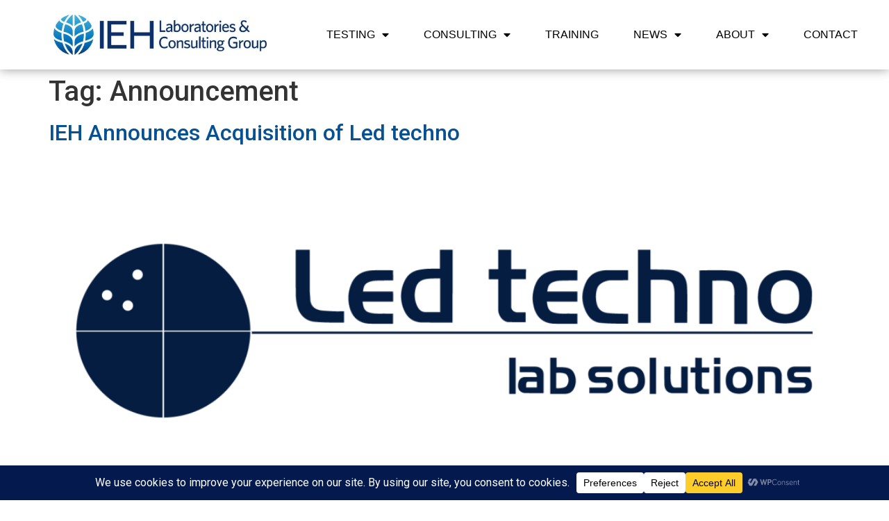

--- FILE ---
content_type: text/html; charset=UTF-8
request_url: https://www.iehinc.com/tag/announcement/
body_size: 112974
content:
<!doctype html>
<html lang="en-US">
<head>
<meta charset="UTF-8">
<meta name="viewport" content="width=device-width, initial-scale=1">
<link rel="profile" href="https://gmpg.org/xfn/11">
<title>Announcement &#8211; IEH Laboratories &amp; Consulting Group &#8211; The Institute for Environmental Health</title>
<meta name='robots' content='max-image-preview:large'/>
<link rel='dns-prefetch' href='//js.hs-scripts.com'/>
<link rel='dns-prefetch' href='//www.googletagmanager.com'/>
<link rel='dns-prefetch' href='//fonts.googleapis.com'/>
<link rel="alternate" type="application/rss+xml" title="IEH Laboratories &amp; Consulting Group - The Institute for Environmental Health &raquo; Feed" href="https://www.iehinc.com/feed/"/>
<link rel="alternate" type="application/rss+xml" title="IEH Laboratories &amp; Consulting Group - The Institute for Environmental Health &raquo; Announcement Tag Feed" href="https://www.iehinc.com/tag/announcement/feed/"/>
<style id='wp-img-auto-sizes-contain-inline-css'>img:is([sizes=auto i],[sizes^="auto," i]){contain-intrinsic-size:3000px 1500px}</style>
<link rel='stylesheet' id='premium-addons-css' href='https://www.iehinc.com/core/modules/65278b981c/assets/frontend/min-css/premium-addons.min.css' media='all'/>
<style id='wp-emoji-styles-inline-css'>img.wp-smiley, img.emoji{display:inline !important;border:none !important;box-shadow:none !important;height:1em !important;width:1em !important;margin:0 0.07em !important;vertical-align:-0.1em !important;background:none !important;padding:0 !important;}</style>
<link rel='stylesheet' id='wp-components-css' href='https://www.iehinc.com/lib/css/dist/components/style.min.css' media='all'/>
<link rel='stylesheet' id='wp-preferences-css' href='https://www.iehinc.com/lib/css/dist/preferences/style.min.css' media='all'/>
<link rel='stylesheet' id='wp-block-editor-css' href='https://www.iehinc.com/lib/css/dist/block-editor/style.min.css' media='all'/>
<link rel='stylesheet' id='wp-reusable-blocks-css' href='https://www.iehinc.com/lib/css/dist/reusable-blocks/style.min.css' media='all'/>
<link rel='stylesheet' id='wp-patterns-css' href='https://www.iehinc.com/lib/css/dist/patterns/style.min.css' media='all'/>
<link rel='stylesheet' id='wp-editor-css' href='https://www.iehinc.com/lib/css/dist/editor/style.min.css' media='all'/>
<link rel='stylesheet' id='sjb_shortcode_block-cgb-style-css-css' href='https://www.iehinc.com/core/modules/1979fa3c6d/sjb-block/dist/blocks.style.build.css' media='all'/>
<style id='global-styles-inline-css'>:root{--wp--preset--aspect-ratio--square:1;--wp--preset--aspect-ratio--4-3:4/3;--wp--preset--aspect-ratio--3-4:3/4;--wp--preset--aspect-ratio--3-2:3/2;--wp--preset--aspect-ratio--2-3:2/3;--wp--preset--aspect-ratio--16-9:16/9;--wp--preset--aspect-ratio--9-16:9/16;--wp--preset--color--black:#000000;--wp--preset--color--cyan-bluish-gray:#abb8c3;--wp--preset--color--white:#ffffff;--wp--preset--color--pale-pink:#f78da7;--wp--preset--color--vivid-red:#cf2e2e;--wp--preset--color--luminous-vivid-orange:#ff6900;--wp--preset--color--luminous-vivid-amber:#fcb900;--wp--preset--color--light-green-cyan:#7bdcb5;--wp--preset--color--vivid-green-cyan:#00d084;--wp--preset--color--pale-cyan-blue:#8ed1fc;--wp--preset--color--vivid-cyan-blue:#0693e3;--wp--preset--color--vivid-purple:#9b51e0;--wp--preset--gradient--vivid-cyan-blue-to-vivid-purple:linear-gradient(135deg,rgb(6,147,227) 0%,rgb(155,81,224) 100%);--wp--preset--gradient--light-green-cyan-to-vivid-green-cyan:linear-gradient(135deg,rgb(122,220,180) 0%,rgb(0,208,130) 100%);--wp--preset--gradient--luminous-vivid-amber-to-luminous-vivid-orange:linear-gradient(135deg,rgb(252,185,0) 0%,rgb(255,105,0) 100%);--wp--preset--gradient--luminous-vivid-orange-to-vivid-red:linear-gradient(135deg,rgb(255,105,0) 0%,rgb(207,46,46) 100%);--wp--preset--gradient--very-light-gray-to-cyan-bluish-gray:linear-gradient(135deg,rgb(238,238,238) 0%,rgb(169,184,195) 100%);--wp--preset--gradient--cool-to-warm-spectrum:linear-gradient(135deg,rgb(74,234,220) 0%,rgb(151,120,209) 20%,rgb(207,42,186) 40%,rgb(238,44,130) 60%,rgb(251,105,98) 80%,rgb(254,248,76) 100%);--wp--preset--gradient--blush-light-purple:linear-gradient(135deg,rgb(255,206,236) 0%,rgb(152,150,240) 100%);--wp--preset--gradient--blush-bordeaux:linear-gradient(135deg,rgb(254,205,165) 0%,rgb(254,45,45) 50%,rgb(107,0,62) 100%);--wp--preset--gradient--luminous-dusk:linear-gradient(135deg,rgb(255,203,112) 0%,rgb(199,81,192) 50%,rgb(65,88,208) 100%);--wp--preset--gradient--pale-ocean:linear-gradient(135deg,rgb(255,245,203) 0%,rgb(182,227,212) 50%,rgb(51,167,181) 100%);--wp--preset--gradient--electric-grass:linear-gradient(135deg,rgb(202,248,128) 0%,rgb(113,206,126) 100%);--wp--preset--gradient--midnight:linear-gradient(135deg,rgb(2,3,129) 0%,rgb(40,116,252) 100%);--wp--preset--font-size--small:13px;--wp--preset--font-size--medium:20px;--wp--preset--font-size--large:36px;--wp--preset--font-size--x-large:42px;--wp--preset--spacing--20:0.44rem;--wp--preset--spacing--30:0.67rem;--wp--preset--spacing--40:1rem;--wp--preset--spacing--50:1.5rem;--wp--preset--spacing--60:2.25rem;--wp--preset--spacing--70:3.38rem;--wp--preset--spacing--80:5.06rem;--wp--preset--shadow--natural:6px 6px 9px rgba(0, 0, 0, 0.2);--wp--preset--shadow--deep:12px 12px 50px rgba(0, 0, 0, 0.4);--wp--preset--shadow--sharp:6px 6px 0px rgba(0, 0, 0, 0.2);--wp--preset--shadow--outlined:6px 6px 0px -3px rgb(255, 255, 255), 6px 6px rgb(0, 0, 0);--wp--preset--shadow--crisp:6px 6px 0px rgb(0, 0, 0);}:root{--wp--style--global--content-size:800px;--wp--style--global--wide-size:1200px;}:where(body){margin:0;}.wp-site-blocks > .alignleft{float:left;margin-right:2em;}.wp-site-blocks > .alignright{float:right;margin-left:2em;}.wp-site-blocks > .aligncenter{justify-content:center;margin-left:auto;margin-right:auto;}:where(.wp-site-blocks) > *{margin-block-start:24px;margin-block-end:0;}:where(.wp-site-blocks) > :first-child{margin-block-start:0;}:where(.wp-site-blocks) > :last-child{margin-block-end:0;}:root{--wp--style--block-gap:24px;}:root :where(.is-layout-flow) > :first-child{margin-block-start:0;}:root :where(.is-layout-flow) > :last-child{margin-block-end:0;}:root :where(.is-layout-flow) > *{margin-block-start:24px;margin-block-end:0;}:root :where(.is-layout-constrained) > :first-child{margin-block-start:0;}:root :where(.is-layout-constrained) > :last-child{margin-block-end:0;}:root :where(.is-layout-constrained) > *{margin-block-start:24px;margin-block-end:0;}:root :where(.is-layout-flex){gap:24px;}:root :where(.is-layout-grid){gap:24px;}.is-layout-flow > .alignleft{float:left;margin-inline-start:0;margin-inline-end:2em;}.is-layout-flow > .alignright{float:right;margin-inline-start:2em;margin-inline-end:0;}.is-layout-flow > .aligncenter{margin-left:auto !important;margin-right:auto !important;}.is-layout-constrained > .alignleft{float:left;margin-inline-start:0;margin-inline-end:2em;}.is-layout-constrained > .alignright{float:right;margin-inline-start:2em;margin-inline-end:0;}.is-layout-constrained > .aligncenter{margin-left:auto !important;margin-right:auto !important;}.is-layout-constrained > :where(:not(.alignleft):not(.alignright):not(.alignfull)){max-width:var(--wp--style--global--content-size);margin-left:auto !important;margin-right:auto !important;}.is-layout-constrained > .alignwide{max-width:var(--wp--style--global--wide-size);}body .is-layout-flex{display:flex;}.is-layout-flex{flex-wrap:wrap;align-items:center;}.is-layout-flex > :is(*, div){margin:0;}body .is-layout-grid{display:grid;}.is-layout-grid > :is(*, div){margin:0;}body{padding-top:0px;padding-right:0px;padding-bottom:0px;padding-left:0px;}a:where(:not(.wp-element-button)){text-decoration:underline;}:root :where(.wp-element-button, .wp-block-button__link){background-color:#32373c;border-width:0;color:#fff;font-family:inherit;font-size:inherit;font-style:inherit;font-weight:inherit;letter-spacing:inherit;line-height:inherit;padding-top:calc(0.667em + 2px);padding-right:calc(1.333em + 2px);padding-bottom:calc(0.667em + 2px);padding-left:calc(1.333em + 2px);text-decoration:none;text-transform:inherit;}.has-black-color{color:var(--wp--preset--color--black) !important;}.has-cyan-bluish-gray-color{color:var(--wp--preset--color--cyan-bluish-gray) !important;}.has-white-color{color:var(--wp--preset--color--white) !important;}.has-pale-pink-color{color:var(--wp--preset--color--pale-pink) !important;}.has-vivid-red-color{color:var(--wp--preset--color--vivid-red) !important;}.has-luminous-vivid-orange-color{color:var(--wp--preset--color--luminous-vivid-orange) !important;}.has-luminous-vivid-amber-color{color:var(--wp--preset--color--luminous-vivid-amber) !important;}.has-light-green-cyan-color{color:var(--wp--preset--color--light-green-cyan) !important;}.has-vivid-green-cyan-color{color:var(--wp--preset--color--vivid-green-cyan) !important;}.has-pale-cyan-blue-color{color:var(--wp--preset--color--pale-cyan-blue) !important;}.has-vivid-cyan-blue-color{color:var(--wp--preset--color--vivid-cyan-blue) !important;}.has-vivid-purple-color{color:var(--wp--preset--color--vivid-purple) !important;}.has-black-background-color{background-color:var(--wp--preset--color--black) !important;}.has-cyan-bluish-gray-background-color{background-color:var(--wp--preset--color--cyan-bluish-gray) !important;}.has-white-background-color{background-color:var(--wp--preset--color--white) !important;}.has-pale-pink-background-color{background-color:var(--wp--preset--color--pale-pink) !important;}.has-vivid-red-background-color{background-color:var(--wp--preset--color--vivid-red) !important;}.has-luminous-vivid-orange-background-color{background-color:var(--wp--preset--color--luminous-vivid-orange) !important;}.has-luminous-vivid-amber-background-color{background-color:var(--wp--preset--color--luminous-vivid-amber) !important;}.has-light-green-cyan-background-color{background-color:var(--wp--preset--color--light-green-cyan) !important;}.has-vivid-green-cyan-background-color{background-color:var(--wp--preset--color--vivid-green-cyan) !important;}.has-pale-cyan-blue-background-color{background-color:var(--wp--preset--color--pale-cyan-blue) !important;}.has-vivid-cyan-blue-background-color{background-color:var(--wp--preset--color--vivid-cyan-blue) !important;}.has-vivid-purple-background-color{background-color:var(--wp--preset--color--vivid-purple) !important;}.has-black-border-color{border-color:var(--wp--preset--color--black) !important;}.has-cyan-bluish-gray-border-color{border-color:var(--wp--preset--color--cyan-bluish-gray) !important;}.has-white-border-color{border-color:var(--wp--preset--color--white) !important;}.has-pale-pink-border-color{border-color:var(--wp--preset--color--pale-pink) !important;}.has-vivid-red-border-color{border-color:var(--wp--preset--color--vivid-red) !important;}.has-luminous-vivid-orange-border-color{border-color:var(--wp--preset--color--luminous-vivid-orange) !important;}.has-luminous-vivid-amber-border-color{border-color:var(--wp--preset--color--luminous-vivid-amber) !important;}.has-light-green-cyan-border-color{border-color:var(--wp--preset--color--light-green-cyan) !important;}.has-vivid-green-cyan-border-color{border-color:var(--wp--preset--color--vivid-green-cyan) !important;}.has-pale-cyan-blue-border-color{border-color:var(--wp--preset--color--pale-cyan-blue) !important;}.has-vivid-cyan-blue-border-color{border-color:var(--wp--preset--color--vivid-cyan-blue) !important;}.has-vivid-purple-border-color{border-color:var(--wp--preset--color--vivid-purple) !important;}.has-vivid-cyan-blue-to-vivid-purple-gradient-background{background:var(--wp--preset--gradient--vivid-cyan-blue-to-vivid-purple) !important;}.has-light-green-cyan-to-vivid-green-cyan-gradient-background{background:var(--wp--preset--gradient--light-green-cyan-to-vivid-green-cyan) !important;}.has-luminous-vivid-amber-to-luminous-vivid-orange-gradient-background{background:var(--wp--preset--gradient--luminous-vivid-amber-to-luminous-vivid-orange) !important;}.has-luminous-vivid-orange-to-vivid-red-gradient-background{background:var(--wp--preset--gradient--luminous-vivid-orange-to-vivid-red) !important;}.has-very-light-gray-to-cyan-bluish-gray-gradient-background{background:var(--wp--preset--gradient--very-light-gray-to-cyan-bluish-gray) !important;}.has-cool-to-warm-spectrum-gradient-background{background:var(--wp--preset--gradient--cool-to-warm-spectrum) !important;}.has-blush-light-purple-gradient-background{background:var(--wp--preset--gradient--blush-light-purple) !important;}.has-blush-bordeaux-gradient-background{background:var(--wp--preset--gradient--blush-bordeaux) !important;}.has-luminous-dusk-gradient-background{background:var(--wp--preset--gradient--luminous-dusk) !important;}.has-pale-ocean-gradient-background{background:var(--wp--preset--gradient--pale-ocean) !important;}.has-electric-grass-gradient-background{background:var(--wp--preset--gradient--electric-grass) !important;}.has-midnight-gradient-background{background:var(--wp--preset--gradient--midnight) !important;}.has-small-font-size{font-size:var(--wp--preset--font-size--small) !important;}.has-medium-font-size{font-size:var(--wp--preset--font-size--medium) !important;}.has-large-font-size{font-size:var(--wp--preset--font-size--large) !important;}.has-x-large-font-size{font-size:var(--wp--preset--font-size--x-large) !important;}:root :where(.wp-block-pullquote){font-size:1.5em;line-height:1.6;}</style>
<link rel='stylesheet' id='how-to-apply-css' href='https://www.iehinc.com/core/modules/964bc27da1/public/css/how-to-apply-public.css' media='all'/>
<link rel='stylesheet' id='sjb-fontawesome-css' href='https://www.iehinc.com/core/modules/1979fa3c6d/includes/css/font-awesome.min.css' media='all'/>
<link rel='stylesheet' id='simple-job-board-jquery-ui-css' href='https://www.iehinc.com/core/modules/1979fa3c6d/public/css/jquery-ui.css' media='all'/>
<link rel='stylesheet' id='simple-job-board-frontend-css' href='https://www.iehinc.com/core/modules/1979fa3c6d/public/css/simple-job-board-public.css' media='all'/>
<link rel='stylesheet' id='sjb-import-job-listings-css' href='https://www.iehinc.com/core/modules/7447f17770/public/css/sjb-import-job-listings-public.css' media='all'/>
<link rel='stylesheet' id='wpb-ea-bootstrap-grid-css' href='https://www.iehinc.com/core/modules/62b611ca9a/inc/../assets/css/grid.min.css' media=''/>
<link rel='stylesheet' id='wpb-ea-owl-carousel-css' href='https://www.iehinc.com/core/modules/62b611ca9a/inc/../assets/css/owl.carousel.css' media=''/>
<link rel='stylesheet' id='fancybox-css' href='https://www.iehinc.com/core/modules/62b611ca9a/inc/../assets/css/jquery.fancybox.min.css' media=''/>
<link rel='stylesheet' id='wpb-lineicons-css-css' href='https://www.iehinc.com/core/modules/62b611ca9a/inc/../assets/icons/lineicons/lineicons.min.css' media=''/>
<link rel='stylesheet' id='wpb_ea_main_css-css' href='https://www.iehinc.com/core/modules/62b611ca9a/inc/../assets/css/main.css' media=''/>
<style id='wpb_ea_main_css-inline-css'>.wpb-ea-team-member .social-buttons, .wpb-ea-service-box-image .wpb-ea-service-box-btn:hover{background:#3878ff;}
.wpb-ea-service-box-icon .wpb-ea-service-box-btn:hover{color:#3878ff;}
.wpb-ea-service-box-image .wpb-ea-service-box-btn:hover{border-color:#3878ff;}</style>
<link rel='stylesheet' id='hello-elementor-css' href='https://www.iehinc.com/core/views/7a3fccae50/assets/css/reset.css' media='all'/>
<link rel='stylesheet' id='hello-elementor-theme-style-css' href='https://www.iehinc.com/core/views/7a3fccae50/assets/css/theme.css' media='all'/>
<link rel='stylesheet' id='hello-elementor-header-footer-css' href='https://www.iehinc.com/core/views/7a3fccae50/assets/css/header-footer.css' media='all'/>
<link rel='stylesheet' id='elementor-frontend-css' href='https://www.iehinc.com/core/modules/f65f29574d/assets/css/frontend.min.css' media='all'/>
<link rel='stylesheet' id='widget-image-css' href='https://www.iehinc.com/core/modules/f65f29574d/assets/css/widget-image.min.css' media='all'/>
<link rel='stylesheet' id='widget-nav-menu-css' href='https://www.iehinc.com/core/modules/ccc473c329/assets/css/widget-nav-menu.min.css' media='all'/>
<link rel='stylesheet' id='e-sticky-css' href='https://www.iehinc.com/core/modules/ccc473c329/assets/css/modules/sticky.min.css' media='all'/>
<link rel='stylesheet' id='widget-icon-list-css' href='https://www.iehinc.com/core/modules/f65f29574d/assets/css/widget-icon-list.min.css' media='all'/>
<link rel='stylesheet' id='widget-heading-css' href='https://www.iehinc.com/core/modules/f65f29574d/assets/css/widget-heading.min.css' media='all'/>
<link rel='stylesheet' id='widget-divider-css' href='https://www.iehinc.com/core/modules/f65f29574d/assets/css/widget-divider.min.css' media='all'/>
<link rel='stylesheet' id='elementor-icons-css' href='https://www.iehinc.com/core/modules/f65f29574d/assets/lib/eicons/css/elementor-icons.min.css' media='all'/>
<link rel='stylesheet' id='elementor-post-12894-css' href='https://www.iehinc.com/storage/elementor/css/post-12894.css' media='all'/>
<link rel='stylesheet' id='elementor-post-19452-css' href='https://www.iehinc.com/storage/elementor/css/post-19452.css' media='all'/>
<link rel='stylesheet' id='elementor-post-19518-css' href='https://www.iehinc.com/storage/elementor/css/post-19518.css' media='all'/>
<link rel='stylesheet' id='eael-general-css' href='https://www.iehinc.com/core/modules/9097659473/assets/front-end/css/view/general.min.css' media='all'/>
<link rel='stylesheet' id='elementor-gf-local-roboto-css' href='https://www.iehinc.com/storage/elementor/google-fonts/css/roboto.css' media='all'/>
<link rel='stylesheet' id='elementor-gf-local-lato-css' href='https://www.iehinc.com/storage/elementor/google-fonts/css/lato.css' media='all'/>
<link rel='stylesheet' id='elementor-icons-shared-0-css' href='https://www.iehinc.com/core/modules/f65f29574d/assets/lib/font-awesome/css/fontawesome.min.css' media='all'/>
<link rel='stylesheet' id='elementor-icons-fa-solid-css' href='https://www.iehinc.com/core/modules/f65f29574d/assets/lib/font-awesome/css/solid.min.css' media='all'/>
<link rel='stylesheet' id='elementor-icons-fa-brands-css' href='https://www.iehinc.com/core/modules/f65f29574d/assets/lib/font-awesome/css/brands.min.css' media='all'/>
<script src="https://www.googletagmanager.com/gtag/js?id=GT-TB68W9T" id="google_gtagjs-js" async></script>
<script async src="https://www.googletagmanager.com/gtag/js?id=UA-124346544-1"></script>
<script>window.dataLayer=window.dataLayer||[];
function gtag(){dataLayer.push(arguments);}
gtag('js', new Date());
gtag('config', 'UA-124346544-1');</script>
<script>(function(w, d, s, l, i){
w[l]=w[l]||[];
w[l].push({'gtm.start': new Date().getTime(), event: 'gtm.js'});
var f=d.getElementsByTagName(s)[0],
j=d.createElement(s), dl=l!='dataLayer' ? '&l=' + l:'';
j.async=true;
j.src='https://www.googletagmanager.com/gtm.js?id=' + i + dl;
f.parentNode.insertBefore(j, f);
})(window, document, 'script', 'dataLayer', 'GTM-WQPHJ9M6');</script>
<link rel="icon" href="https://www.iehinc.com/storage/2021/12/Asset-5-1-150x150.png" sizes="32x32"/>
<link rel="icon" href="https://www.iehinc.com/storage/2021/12/Asset-5-1-300x300.png" sizes="192x192"/>
<link rel="apple-touch-icon" href="https://www.iehinc.com/storage/2021/12/Asset-5-1-300x300.png"/>
<meta name="msapplication-TileImage" content="https://www.iehinc.com/storage/2021/12/Asset-5-1-300x300.png"/>
<style id="wp-custom-css">.envato-block__preview{overflow:visible;}
.envato-kit-140-material-hit .menu-item a, .envato-kit-140-material-button .elementor-button{background-position:center;transition:background 0.8s;}
.envato-kit-140-material-hit .menu-item a:hover, .envato-kit-140-material-button .elementor-button:hover{background:radial-gradient(circle, transparent 1%, #fff 1%) center/15000%;}
.envato-kit-140-material-hit .menu-item a:active, .envato-kit-140-material-button .elementor-button:active{background-color:#FFF;background-size:100%;transition:background 0s;}
.envato-kit-140-big-shadow-form .elementor-field-textual{box-shadow:0 20px 30px rgba(0,0,0, .05);}
.envato-kit-140-faq .elementor-accordion .elementor-accordion-item{border-width:0 0 1px !important;}
.envato-kit-140-scrollable{height:100%;overflow:auto;overflow-x:hidden;}
.envato-kit-140-imagebox-nospace:hover{transform:scale(1.1);transition:all 0.3s;}
.envato-kit-140-imagebox-nospace figure{line-height:0;}
.envato-kit-140-slide .elementor-slide-content{background:#FFF;margin-left:-60px;padding:1em;}
.envato-kit-140-carousel .slick-active:not(.slick-current)  img{padding:20px !important;transition:all .9s;}
.menu-item-21883{background:linear-gradient(180deg, white, #eaeaf8);}</style>
<script data-wpfc-render="false">var Wpfcll={s:[],osl:0,scroll:false,i:function(){Wpfcll.ss();window.addEventListener('load',function(){let observer=new MutationObserver(mutationRecords=>{Wpfcll.osl=Wpfcll.s.length;Wpfcll.ss();if(Wpfcll.s.length > Wpfcll.osl){Wpfcll.ls(false);}});observer.observe(document.getElementsByTagName("html")[0],{childList:true,attributes:true,subtree:true,attributeFilter:["src"],attributeOldValue:false,characterDataOldValue:false});Wpfcll.ls(true);});window.addEventListener('scroll',function(){Wpfcll.scroll=true;Wpfcll.ls(false);});window.addEventListener('resize',function(){Wpfcll.scroll=true;Wpfcll.ls(false);});window.addEventListener('click',function(){Wpfcll.scroll=true;Wpfcll.ls(false);});},c:function(e,pageload){var w=document.documentElement.clientHeight || body.clientHeight;var n=0;if(pageload){n=0;}else{n=(w > 800) ? 800:200;n=Wpfcll.scroll ? 800:n;}var er=e.getBoundingClientRect();var t=0;var p=e.parentNode ? e.parentNode:false;if(typeof p.getBoundingClientRect=="undefined"){var pr=false;}else{var pr=p.getBoundingClientRect();}if(er.x==0 && er.y==0){for(var i=0;i < 10;i++){if(p){if(pr.x==0 && pr.y==0){if(p.parentNode){p=p.parentNode;}if(typeof p.getBoundingClientRect=="undefined"){pr=false;}else{pr=p.getBoundingClientRect();}}else{t=pr.top;break;}}};}else{t=er.top;}if(w - t+n > 0){return true;}return false;},r:function(e,pageload){var s=this;var oc,ot;try{oc=e.getAttribute("data-wpfc-original-src");ot=e.getAttribute("data-wpfc-original-srcset");originalsizes=e.getAttribute("data-wpfc-original-sizes");if(s.c(e,pageload)){if(oc || ot){if(e.tagName=="DIV" || e.tagName=="A" || e.tagName=="SPAN"){e.style.backgroundImage="url("+oc+")";e.removeAttribute("data-wpfc-original-src");e.removeAttribute("data-wpfc-original-srcset");e.removeAttribute("onload");}else{if(oc){e.setAttribute('src',oc);}if(ot){e.setAttribute('srcset',ot);}if(originalsizes){e.setAttribute('sizes',originalsizes);}if(e.getAttribute("alt") && e.getAttribute("alt")=="blank"){e.removeAttribute("alt");}e.removeAttribute("data-wpfc-original-src");e.removeAttribute("data-wpfc-original-srcset");e.removeAttribute("data-wpfc-original-sizes");e.removeAttribute("onload");if(e.tagName=="IFRAME"){var y="https://www.youtube.com/embed/";if(navigator.userAgent.match(/\sEdge?\/\d/i)){e.setAttribute('src',e.getAttribute("src").replace(/.+\/templates\/youtube\.html\#/,y));}e.onload=function(){if(typeof window.jQuery !="undefined"){if(jQuery.fn.fitVids){jQuery(e).parent().fitVids({customSelector:"iframe[src]"});}}var s=e.getAttribute("src").match(/templates\/youtube\.html\#(.+)/);if(s){try{var i=e.contentDocument || e.contentWindow;if(i.location.href=="about:blank"){e.setAttribute('src',y+s[1]);}}catch(err){e.setAttribute('src',y+s[1]);}}}}}}else{if(e.tagName=="NOSCRIPT"){if(typeof window.jQuery !="undefined"){if(jQuery(e).attr("data-type")=="wpfc"){e.removeAttribute("data-type");jQuery(e).after(jQuery(e).text());}}}}}}catch(error){console.log(error);console.log("==>",e);}},ss:function(){var i=Array.prototype.slice.call(document.getElementsByTagName("img"));var f=Array.prototype.slice.call(document.getElementsByTagName("iframe"));var d=Array.prototype.slice.call(document.getElementsByTagName("div"));var a=Array.prototype.slice.call(document.getElementsByTagName("a"));var s=Array.prototype.slice.call(document.getElementsByTagName("span"));var n=Array.prototype.slice.call(document.getElementsByTagName("noscript"));this.s=i.concat(f).concat(d).concat(a).concat(s).concat(n);},ls:function(pageload){var s=this;[].forEach.call(s.s,function(e,index){s.r(e,pageload);});}};document.addEventListener('DOMContentLoaded',function(){wpfci();});function wpfci(){Wpfcll.i();}</script>
</head>
<body class="archive tag tag-announcement tag-118 wp-embed-responsive wp-theme-hello-elementor hello-elementor wpb-elementor-addons hello-elementor-default elementor-default elementor-kit-12894">
<noscript>
<iframe onload="Wpfcll.r(this,true);" data-wpfc-original-src="https://www.googletagmanager.com/ns.html?id=GTM-WQPHJ9M6" height="0" width="0" style="display:none;visibility:hidden"></iframe>
</noscript>
<a class="skip-link screen-reader-text" href="#content">Skip to content</a>
<header data-elementor-type="header" data-elementor-id="19452" class="elementor elementor-19452 elementor-location-header" data-elementor-post-type="elementor_library">
<section class="elementor-section elementor-top-section elementor-element elementor-element-6ac4f0c6 elementor-section-height-min-height elementor-section-items-stretch elementor-section-boxed elementor-section-height-default" data-id="6ac4f0c6" data-element_type="section" data-settings="{&quot;background_background&quot;:&quot;classic&quot;,&quot;sticky&quot;:&quot;top&quot;,&quot;sticky_on&quot;:[&quot;desktop&quot;,&quot;tablet&quot;,&quot;mobile&quot;],&quot;sticky_offset&quot;:0,&quot;sticky_effects_offset&quot;:0,&quot;sticky_anchor_link_offset&quot;:0}">
<div class="elementor-container elementor-column-gap-no">
<div class="elementor-column elementor-col-50 elementor-top-column elementor-element elementor-element-35bf9c7e" data-id="35bf9c7e" data-element_type="column">
<div class="elementor-widget-wrap elementor-element-populated">
<div class="elementor-element elementor-element-c894eb3 elementor-widget elementor-widget-image" data-id="c894eb3" data-element_type="widget" data-widget_type="image.default">
<div class="elementor-widget-container"> <a href="http://www.iehinc.com"> <img fetchpriority="high" width="800" height="150" src="https://www.iehinc.com/storage/2022/03/ieh-horizontal-logo-1024x192-1.jpeg" class="attachment-large size-large wp-image-19513" alt="IEH Laboratories &amp; Consulting Group - The Institute for Environmental Health - Food Safety Laboratories" srcset="https://www.iehinc.com/storage/2022/03/ieh-horizontal-logo-1024x192-1.jpeg 1024w, https://www.iehinc.com/storage/2022/03/ieh-horizontal-logo-1024x192-1-300x56.jpeg 300w, https://www.iehinc.com/storage/2022/03/ieh-horizontal-logo-1024x192-1-768x144.jpeg 768w" sizes="(max-width: 800px) 100vw, 800px"/> </a></div></div></div></div><div class="elementor-column elementor-col-50 elementor-top-column elementor-element elementor-element-72d46809" data-id="72d46809" data-element_type="column">
<div class="elementor-widget-wrap elementor-element-populated">
<div class="elementor-element elementor-element-6a46521 elementor-nav-menu__align-end envato-kit-140-material-hit elementor-nav-menu--dropdown-mobile elementor-nav-menu--stretch elementor-nav-menu__text-align-aside elementor-nav-menu--toggle elementor-nav-menu--burger elementor-widget elementor-widget-nav-menu" data-id="6a46521" data-element_type="widget" data-settings="{&quot;full_width&quot;:&quot;stretch&quot;,&quot;layout&quot;:&quot;horizontal&quot;,&quot;submenu_icon&quot;:{&quot;value&quot;:&quot;&lt;i class=\&quot;fas fa-caret-down\&quot; aria-hidden=\&quot;true\&quot;&gt;&lt;\/i&gt;&quot;,&quot;library&quot;:&quot;fa-solid&quot;},&quot;toggle&quot;:&quot;burger&quot;}" data-widget_type="nav-menu.default">
<div class="elementor-widget-container">
<nav aria-label="Menu" class="elementor-nav-menu--main elementor-nav-menu__container elementor-nav-menu--layout-horizontal e--pointer-none">
<ul id="menu-1-6a46521" class="elementor-nav-menu"><li class="menu-item menu-item-type-post_type menu-item-object-page menu-item-has-children menu-item-20893"><a href="https://www.iehinc.com/food-testing/" class="elementor-item">Testing</a>
<ul class="sub-menu elementor-nav-menu--dropdown">
<li class="menu-item menu-item-type-post_type menu-item-object-page menu-item-22085"><a href="https://www.iehinc.com/food-testing/allergen-testing/" class="elementor-sub-item">Allergen Testing</a></li>
<li class="menu-item menu-item-type-post_type menu-item-object-page menu-item-21878"><a href="https://www.iehinc.com/food-testing/analytical-chemistry/" class="elementor-sub-item">Analytical Chemistry</a></li>
<li class="menu-item menu-item-type-post_type menu-item-object-page menu-item-21680"><a href="https://www.iehinc.com/food-testing/authenticity-testing/" class="elementor-sub-item">Authenticity Testing</a></li>
<li class="menu-item menu-item-type-post_type menu-item-object-page menu-item-57367"><a href="https://www.iehinc.com/food-testing/avian-influenza-h5n1-hpai-testing/" class="elementor-sub-item">Avian Influenza H5N1 (HPAI) testing</a></li>
<li class="menu-item menu-item-type-post_type menu-item-object-page menu-item-21676"><a href="https://www.iehinc.com/food-testing/bioengineered-testing-gmo/" class="elementor-sub-item">Bioengineered Testing (GMO)</a></li>
<li class="menu-item menu-item-type-post_type menu-item-object-page menu-item-25707"><a href="https://www.iehinc.com/food-testing/california-proposition-65/" class="elementor-sub-item">California Proposition 65</a></li>
<li class="menu-item menu-item-type-post_type menu-item-object-page menu-item-21678"><a href="https://www.iehinc.com/food-testing/claim-processing-forensic-analysis/" class="elementor-sub-item">Claim Processing &#038; Forensic Analysis</a></li>
<li class="menu-item menu-item-type-post_type menu-item-object-page menu-item-21525"><a href="https://www.iehinc.com/food-testing/fda-compliance-and-detention/" class="elementor-sub-item">FDA Compliance and Detention</a></li>
<li class="menu-item menu-item-type-post_type menu-item-object-page menu-item-21675"><a href="https://www.iehinc.com/food-testing/food-microbiology/" class="elementor-sub-item">Food Microbiology</a></li>
<li class="menu-item menu-item-type-post_type menu-item-object-page menu-item-21879"><a href="https://www.iehinc.com/food-testing/hemp-analysis/" class="elementor-sub-item">Hemp Analysis</a></li>
<li class="menu-item menu-item-type-post_type menu-item-object-page menu-item-55107"><a href="https://www.iehinc.com/micro-map/" class="elementor-sub-item">MicroMap</a></li>
<li class="menu-item menu-item-type-post_type menu-item-object-page menu-item-41863"><a href="https://www.iehinc.com/food-testing/microplastics-testing-services/" class="elementor-sub-item">Microplastics Testing</a></li>
<li class="menu-item menu-item-type-post_type menu-item-object-page menu-item-21673"><a href="https://www.iehinc.com/food-testing/molecular-epidemiology/" class="elementor-sub-item">Molecular Epidemiology</a></li>
<li class="menu-item menu-item-type-post_type menu-item-object-page menu-item-21880"><a href="https://www.iehinc.com/food-testing/nutritional-analysis/" class="elementor-sub-item">Nutritional Analysis</a></li>
<li class="menu-item menu-item-type-post_type menu-item-object-page menu-item-25701"><a href="https://www.iehinc.com/food-testing/pesticide-testing/" class="elementor-sub-item">Pesticide Testing</a></li>
<li class="menu-item menu-item-type-post_type menu-item-object-page menu-item-25813"><a href="https://www.iehinc.com/food-testing/pet-food-testing/" class="elementor-sub-item">Pet Food Testing</a></li>
<li class="menu-item menu-item-type-post_type menu-item-object-page menu-item-41951"><a href="https://www.iehinc.com/food-testing/pfas-testing-services/" class="elementor-sub-item">PFAS Testing</a></li>
<li class="menu-item menu-item-type-custom menu-item-object-custom menu-item-61416"><a target="_blank" href="https://rheologylabs.com/" class="elementor-sub-item">Rheology and Texture Analysis</a></li>
<li class="menu-item menu-item-type-post_type menu-item-object-page menu-item-21674"><a href="https://www.iehinc.com/food-testing/sensory-analysis/" class="elementor-sub-item">Sensory Analysis</a></li>
<li class="menu-item menu-item-type-post_type menu-item-object-page menu-item-21679"><a href="https://www.iehinc.com/food-testing/smoke-exposure-testing/" class="elementor-sub-item">Smoke Exposure Testing</a></li>
<li class="menu-item menu-item-type-post_type menu-item-object-page menu-item-25706"><a href="https://www.iehinc.com/food-testing/water-testing/" class="elementor-sub-item">Water Testing</a></li>
<li class="menu-item menu-item-type-custom menu-item-object-custom menu-item-21883"><a href="https://www.iehinc.com/storage/2022/07/IEH-Sample-Submission-Form-2022.pdf" class="elementor-sub-item">Sample Submission Form</a></li>
</ul>
</li>
<li class="menu-item menu-item-type-custom menu-item-object-custom menu-item-has-children menu-item-35313"><a href="https://www.iehinc.com/food-safety-consulting/" class="elementor-item">Consulting</a>
<ul class="sub-menu elementor-nav-menu--dropdown">
<li class="menu-item menu-item-type-custom menu-item-object-custom menu-item-26102"><a href="https://www.iehinc.com/food-safety-consulting/" class="elementor-sub-item">Consulting Services</a></li>
<li class="menu-item menu-item-type-post_type menu-item-object-page menu-item-41659"><a href="https://www.iehinc.com/meet-our-team/" class="elementor-sub-item">Meet Our Team</a></li>
</ul>
</li>
<li class="menu-item menu-item-type-custom menu-item-object-custom menu-item-20119"><a target="_blank" href="https://www.iehacademy.com/" class="elementor-item">Training</a></li>
<li class="menu-item menu-item-type-post_type menu-item-object-page menu-item-has-children menu-item-20229"><a href="https://www.iehinc.com/news/" class="elementor-item">News</a>
<ul class="sub-menu elementor-nav-menu--dropdown">
<li class="menu-item menu-item-type-custom menu-item-object-custom menu-item-23712"><a href="https://www.iehinc.com/news/" class="elementor-sub-item">IEH News</a></li>
<li class="menu-item menu-item-type-post_type menu-item-object-page menu-item-26132"><a href="https://www.iehinc.com/webinars/" class="elementor-sub-item">Webinars</a></li>
<li class="menu-item menu-item-type-post_type menu-item-object-page menu-item-20602"><a href="https://www.iehinc.com/media/" class="elementor-sub-item">Media</a></li>
<li class="menu-item menu-item-type-post_type menu-item-object-page menu-item-20636"><a href="https://www.iehinc.com/publications/" class="elementor-sub-item">Publications</a></li>
<li class="menu-item menu-item-type-post_type menu-item-object-page menu-item-20655"><a href="https://www.iehinc.com/patents/" class="elementor-sub-item">Patents and Applications</a></li>
</ul>
</li>
<li class="menu-item menu-item-type-custom menu-item-object-custom menu-item-has-children menu-item-24759"><a href="https://www.iehinc.com/about-us/" class="elementor-item">About</a>
<ul class="sub-menu elementor-nav-menu--dropdown">
<li class="menu-item menu-item-type-post_type menu-item-object-page menu-item-20161"><a href="https://www.iehinc.com/about-us/" class="elementor-sub-item">About Us</a></li>
<li class="menu-item menu-item-type-post_type menu-item-object-page menu-item-19872"><a href="https://www.iehinc.com/locations/" class="elementor-sub-item">Locations</a></li>
<li class="menu-item menu-item-type-post_type menu-item-object-page menu-item-19873"><a href="https://www.iehinc.com/our-companies/" class="elementor-sub-item">IEH Companies</a></li>
<li class="menu-item menu-item-type-post_type menu-item-object-page menu-item-20172"><a href="https://www.iehinc.com/careers/" class="elementor-sub-item">Careers</a></li>
<li class="menu-item menu-item-type-post_type menu-item-object-page menu-item-20106"><a href="https://www.iehinc.com/accreditations/" class="elementor-sub-item">Accreditations</a></li>
</ul>
</li>
<li class="menu-item menu-item-type-post_type menu-item-object-page menu-item-20121"><a href="https://www.iehinc.com/contact/" class="elementor-item">Contact</a></li>
</ul>			</nav>
<div class="elementor-menu-toggle" role="button" tabindex="0" aria-label="Menu Toggle" aria-expanded="false"> <i aria-hidden="true" role="presentation" class="elementor-menu-toggle__icon--open eicon-menu-bar"></i><i aria-hidden="true" role="presentation" class="elementor-menu-toggle__icon--close eicon-close"></i></div><nav class="elementor-nav-menu--dropdown elementor-nav-menu__container" aria-hidden="true">
<ul id="menu-2-6a46521" class="elementor-nav-menu"><li class="menu-item menu-item-type-post_type menu-item-object-page menu-item-has-children menu-item-20893"><a href="https://www.iehinc.com/food-testing/" class="elementor-item" tabindex="-1">Testing</a>
<ul class="sub-menu elementor-nav-menu--dropdown">
<li class="menu-item menu-item-type-post_type menu-item-object-page menu-item-22085"><a href="https://www.iehinc.com/food-testing/allergen-testing/" class="elementor-sub-item" tabindex="-1">Allergen Testing</a></li>
<li class="menu-item menu-item-type-post_type menu-item-object-page menu-item-21878"><a href="https://www.iehinc.com/food-testing/analytical-chemistry/" class="elementor-sub-item" tabindex="-1">Analytical Chemistry</a></li>
<li class="menu-item menu-item-type-post_type menu-item-object-page menu-item-21680"><a href="https://www.iehinc.com/food-testing/authenticity-testing/" class="elementor-sub-item" tabindex="-1">Authenticity Testing</a></li>
<li class="menu-item menu-item-type-post_type menu-item-object-page menu-item-57367"><a href="https://www.iehinc.com/food-testing/avian-influenza-h5n1-hpai-testing/" class="elementor-sub-item" tabindex="-1">Avian Influenza H5N1 (HPAI) testing</a></li>
<li class="menu-item menu-item-type-post_type menu-item-object-page menu-item-21676"><a href="https://www.iehinc.com/food-testing/bioengineered-testing-gmo/" class="elementor-sub-item" tabindex="-1">Bioengineered Testing (GMO)</a></li>
<li class="menu-item menu-item-type-post_type menu-item-object-page menu-item-25707"><a href="https://www.iehinc.com/food-testing/california-proposition-65/" class="elementor-sub-item" tabindex="-1">California Proposition 65</a></li>
<li class="menu-item menu-item-type-post_type menu-item-object-page menu-item-21678"><a href="https://www.iehinc.com/food-testing/claim-processing-forensic-analysis/" class="elementor-sub-item" tabindex="-1">Claim Processing &#038; Forensic Analysis</a></li>
<li class="menu-item menu-item-type-post_type menu-item-object-page menu-item-21525"><a href="https://www.iehinc.com/food-testing/fda-compliance-and-detention/" class="elementor-sub-item" tabindex="-1">FDA Compliance and Detention</a></li>
<li class="menu-item menu-item-type-post_type menu-item-object-page menu-item-21675"><a href="https://www.iehinc.com/food-testing/food-microbiology/" class="elementor-sub-item" tabindex="-1">Food Microbiology</a></li>
<li class="menu-item menu-item-type-post_type menu-item-object-page menu-item-21879"><a href="https://www.iehinc.com/food-testing/hemp-analysis/" class="elementor-sub-item" tabindex="-1">Hemp Analysis</a></li>
<li class="menu-item menu-item-type-post_type menu-item-object-page menu-item-55107"><a href="https://www.iehinc.com/micro-map/" class="elementor-sub-item" tabindex="-1">MicroMap</a></li>
<li class="menu-item menu-item-type-post_type menu-item-object-page menu-item-41863"><a href="https://www.iehinc.com/food-testing/microplastics-testing-services/" class="elementor-sub-item" tabindex="-1">Microplastics Testing</a></li>
<li class="menu-item menu-item-type-post_type menu-item-object-page menu-item-21673"><a href="https://www.iehinc.com/food-testing/molecular-epidemiology/" class="elementor-sub-item" tabindex="-1">Molecular Epidemiology</a></li>
<li class="menu-item menu-item-type-post_type menu-item-object-page menu-item-21880"><a href="https://www.iehinc.com/food-testing/nutritional-analysis/" class="elementor-sub-item" tabindex="-1">Nutritional Analysis</a></li>
<li class="menu-item menu-item-type-post_type menu-item-object-page menu-item-25701"><a href="https://www.iehinc.com/food-testing/pesticide-testing/" class="elementor-sub-item" tabindex="-1">Pesticide Testing</a></li>
<li class="menu-item menu-item-type-post_type menu-item-object-page menu-item-25813"><a href="https://www.iehinc.com/food-testing/pet-food-testing/" class="elementor-sub-item" tabindex="-1">Pet Food Testing</a></li>
<li class="menu-item menu-item-type-post_type menu-item-object-page menu-item-41951"><a href="https://www.iehinc.com/food-testing/pfas-testing-services/" class="elementor-sub-item" tabindex="-1">PFAS Testing</a></li>
<li class="menu-item menu-item-type-custom menu-item-object-custom menu-item-61416"><a target="_blank" href="https://rheologylabs.com/" class="elementor-sub-item" tabindex="-1">Rheology and Texture Analysis</a></li>
<li class="menu-item menu-item-type-post_type menu-item-object-page menu-item-21674"><a href="https://www.iehinc.com/food-testing/sensory-analysis/" class="elementor-sub-item" tabindex="-1">Sensory Analysis</a></li>
<li class="menu-item menu-item-type-post_type menu-item-object-page menu-item-21679"><a href="https://www.iehinc.com/food-testing/smoke-exposure-testing/" class="elementor-sub-item" tabindex="-1">Smoke Exposure Testing</a></li>
<li class="menu-item menu-item-type-post_type menu-item-object-page menu-item-25706"><a href="https://www.iehinc.com/food-testing/water-testing/" class="elementor-sub-item" tabindex="-1">Water Testing</a></li>
<li class="menu-item menu-item-type-custom menu-item-object-custom menu-item-21883"><a href="https://www.iehinc.com/storage/2022/07/IEH-Sample-Submission-Form-2022.pdf" class="elementor-sub-item" tabindex="-1">Sample Submission Form</a></li>
</ul>
</li>
<li class="menu-item menu-item-type-custom menu-item-object-custom menu-item-has-children menu-item-35313"><a href="https://www.iehinc.com/food-safety-consulting/" class="elementor-item" tabindex="-1">Consulting</a>
<ul class="sub-menu elementor-nav-menu--dropdown">
<li class="menu-item menu-item-type-custom menu-item-object-custom menu-item-26102"><a href="https://www.iehinc.com/food-safety-consulting/" class="elementor-sub-item" tabindex="-1">Consulting Services</a></li>
<li class="menu-item menu-item-type-post_type menu-item-object-page menu-item-41659"><a href="https://www.iehinc.com/meet-our-team/" class="elementor-sub-item" tabindex="-1">Meet Our Team</a></li>
</ul>
</li>
<li class="menu-item menu-item-type-custom menu-item-object-custom menu-item-20119"><a target="_blank" href="https://www.iehacademy.com/" class="elementor-item" tabindex="-1">Training</a></li>
<li class="menu-item menu-item-type-post_type menu-item-object-page menu-item-has-children menu-item-20229"><a href="https://www.iehinc.com/news/" class="elementor-item" tabindex="-1">News</a>
<ul class="sub-menu elementor-nav-menu--dropdown">
<li class="menu-item menu-item-type-custom menu-item-object-custom menu-item-23712"><a href="https://www.iehinc.com/news/" class="elementor-sub-item" tabindex="-1">IEH News</a></li>
<li class="menu-item menu-item-type-post_type menu-item-object-page menu-item-26132"><a href="https://www.iehinc.com/webinars/" class="elementor-sub-item" tabindex="-1">Webinars</a></li>
<li class="menu-item menu-item-type-post_type menu-item-object-page menu-item-20602"><a href="https://www.iehinc.com/media/" class="elementor-sub-item" tabindex="-1">Media</a></li>
<li class="menu-item menu-item-type-post_type menu-item-object-page menu-item-20636"><a href="https://www.iehinc.com/publications/" class="elementor-sub-item" tabindex="-1">Publications</a></li>
<li class="menu-item menu-item-type-post_type menu-item-object-page menu-item-20655"><a href="https://www.iehinc.com/patents/" class="elementor-sub-item" tabindex="-1">Patents and Applications</a></li>
</ul>
</li>
<li class="menu-item menu-item-type-custom menu-item-object-custom menu-item-has-children menu-item-24759"><a href="https://www.iehinc.com/about-us/" class="elementor-item" tabindex="-1">About</a>
<ul class="sub-menu elementor-nav-menu--dropdown">
<li class="menu-item menu-item-type-post_type menu-item-object-page menu-item-20161"><a href="https://www.iehinc.com/about-us/" class="elementor-sub-item" tabindex="-1">About Us</a></li>
<li class="menu-item menu-item-type-post_type menu-item-object-page menu-item-19872"><a href="https://www.iehinc.com/locations/" class="elementor-sub-item" tabindex="-1">Locations</a></li>
<li class="menu-item menu-item-type-post_type menu-item-object-page menu-item-19873"><a href="https://www.iehinc.com/our-companies/" class="elementor-sub-item" tabindex="-1">IEH Companies</a></li>
<li class="menu-item menu-item-type-post_type menu-item-object-page menu-item-20172"><a href="https://www.iehinc.com/careers/" class="elementor-sub-item" tabindex="-1">Careers</a></li>
<li class="menu-item menu-item-type-post_type menu-item-object-page menu-item-20106"><a href="https://www.iehinc.com/accreditations/" class="elementor-sub-item" tabindex="-1">Accreditations</a></li>
</ul>
</li>
<li class="menu-item menu-item-type-post_type menu-item-object-page menu-item-20121"><a href="https://www.iehinc.com/contact/" class="elementor-item" tabindex="-1">Contact</a></li>
</ul>			</nav></div></div></div></div></div></section>
</header>
<main id="content" class="site-main">
<div class="page-header"> <h1 class="entry-title">Tag: <span>Announcement</span></h1></div><div class="page-content"> <article class="post"> <h2 class="entry-title"><a href="https://www.iehinc.com/ieh-announces-acquisition-of-led-techno/">IEH Announces Acquisition of Led techno</a></h2><a href="https://www.iehinc.com/ieh-announces-acquisition-of-led-techno/"><img width="800" height="536" src="https://www.iehinc.com/storage/2021/09/Led-tecno-01-1024x686.png" class="attachment-large size-large wp-post-image" alt="" decoding="async" srcset="https://www.iehinc.com/storage/2021/09/Led-tecno-01-1024x686.png 1024w, https://www.iehinc.com/storage/2021/09/Led-tecno-01-300x201.png 300w, https://www.iehinc.com/storage/2021/09/Led-tecno-01-768x515.png 768w, https://www.iehinc.com/storage/2021/09/Led-tecno-01-1536x1029.png 1536w, https://www.iehinc.com/storage/2021/09/Led-tecno-01-272x182.png 272w, https://www.iehinc.com/storage/2021/09/Led-tecno-01.png 1588w" sizes="(max-width: 800px) 100vw, 800px"/></a><p>Led techno is a laboratory supply company based in Belgium. They specialize in equipment, disposables, reagents and 3M Food Safety products for microbiology labs in Belgium, the Netherlands and Luxembourg. Led techno is ISO 9001:2015 certified, participates in the Voka Charter Sustainable Entrepreneurship, and was awarded the title of SDG Pioneer of the United Nations [&hellip;]</p> </article> <article class="post"> <h2 class="entry-title"><a href="https://www.iehinc.com/ieh-acquires-aquatox/">IEH Announces Acquisition of AquaTox Testing &#038; Consulting Inc.</a></h2><a href="https://www.iehinc.com/ieh-acquires-aquatox/"><img width="800" height="400" src="https://www.iehinc.com/storage/2023/05/aqutax.png" class="attachment-large size-large wp-post-image" alt="" decoding="async" srcset="https://www.iehinc.com/storage/2023/05/aqutax.png 900w, https://www.iehinc.com/storage/2023/05/elementor/thumbs/aqutax-qwksip90bnk7geg77qpm1bj2pa02qsqfw3ql0jchy4.png 300w, https://www.iehinc.com/storage/2023/05/aqutax-768x384.png 768w" sizes="(max-width: 800px) 100vw, 800px"/></a><p>AquaTox Testing &amp; Consulting Inc. is a Canadian-based ecotoxicity testing laboratory providing services to government and industry for over 30 years. Aquatox performs freshwater and marine aquatic and terrestrial toxicology testing and has a professional staff with expertise in these areas. The facility is ISO/IEC: 17025 accredited by the Canadian Association for Laboratory Accreditation (CALA) [&hellip;]</p> </article> <article class="post"> <h2 class="entry-title"><a href="https://www.iehinc.com/ieh-acquires-brooks-applied-labs/">IEH Announces Acquisition of Brooks Applied Labs</a></h2><a href="https://www.iehinc.com/ieh-acquires-brooks-applied-labs/"><img onload="Wpfcll.r(this,true);" src="https://www.iehinc.com/core/modules/wp-fastest-cache-premium/pro/images/blank.gif" width="800" height="400" data-wpfc-original-src="https://www.iehinc.com/storage/2022/03/Frame-25.png" class="attachment-large size-large wp-post-image" alt="blank" decoding="async" data-wpfc-original-srcset="https://www.iehinc.com/storage/2022/03/Frame-25.png 900w, https://www.iehinc.com/storage/2022/03/elementor/thumbs/Frame-25-qwksit0d2zpcquaqlsc4bakx2thjll5d8mcixn6x98.png 300w, https://www.iehinc.com/storage/2022/03/Frame-25-768x384.png 768w" data-wpfc-original-sizes="(max-width: 800px) 100vw, 800px"/></a><p>Brooks Applied Laboratories brings extensive capabilities in trace metals and metals speciation to IEH Laboratories &amp; Consulting Group. Toxicological and nutritional properties of a chemical element critically depend on the form in which it occurs in food. Some elements are an essential part of a healthy diet, but others, such as lead, mercury, arsenic  and [&hellip;]</p> </article></div></main>
<footer data-elementor-type="footer" data-elementor-id="19518" class="elementor elementor-19518 elementor-location-footer" data-elementor-post-type="elementor_library">
<section class="elementor-section elementor-top-section elementor-element elementor-element-89fc3ef elementor-section-boxed elementor-section-height-default elementor-section-height-default" data-id="89fc3ef" data-element_type="section" data-settings="{&quot;background_background&quot;:&quot;classic&quot;}">
<div class="elementor-container elementor-column-gap-default">
<div class="elementor-column elementor-col-100 elementor-top-column elementor-element elementor-element-46a04cda" data-id="46a04cda" data-element_type="column">
<div class="elementor-widget-wrap elementor-element-populated">
<section class="elementor-section elementor-inner-section elementor-element elementor-element-1c113139 elementor-section-boxed elementor-section-height-default elementor-section-height-default" data-id="1c113139" data-element_type="section">
<div class="elementor-container elementor-column-gap-default">
<div class="elementor-column elementor-col-25 elementor-inner-column elementor-element elementor-element-513bba9e" data-id="513bba9e" data-element_type="column">
<div class="elementor-widget-wrap elementor-element-populated">
<div class="elementor-element elementor-element-7799ac3 elementor-widget elementor-widget-image" data-id="7799ac3" data-element_type="widget" data-widget_type="image.default">
<div class="elementor-widget-container"> <a href="http://www.iehinc.com"> <img onload="Wpfcll.r(this,true);" src="https://www.iehinc.com/core/modules/wp-fastest-cache-premium/pro/images/blank.gif" width="800" height="154" data-wpfc-original-src="https://www.iehinc.com/storage/2022/03/WHITE-IEH-1536x296-1-1024x197-1.png" class="attachment-large size-large wp-image-19523" alt="IEH Laboratories &amp; Consulting Group - The Institute for Environmental Health - Food Safety Laboratories" data-wpfc-original-srcset="https://www.iehinc.com/storage/2022/03/WHITE-IEH-1536x296-1-1024x197-1.png 1024w, https://www.iehinc.com/storage/2022/03/WHITE-IEH-1536x296-1-1024x197-1-300x58.png 300w, https://www.iehinc.com/storage/2022/03/WHITE-IEH-1536x296-1-1024x197-1-768x148.png 768w" data-wpfc-original-sizes="(max-width: 800px) 100vw, 800px"/> </a></div></div><div class="elementor-element elementor-element-522e53bc elementor-tablet-align-start elementor-mobile-align-start elementor-icon-list--layout-traditional elementor-list-item-link-full_width elementor-widget elementor-widget-icon-list" data-id="522e53bc" data-element_type="widget" data-widget_type="icon-list.default">
<div class="elementor-widget-container"> <ul class="elementor-icon-list-items"> <li class="elementor-icon-list-item"> <a href="https://www.google.com/maps?q=15300+Bothell+Way+NE,+Lake+Forest+Park,+WA+98155"> <span class="elementor-icon-list-icon"> <i aria-hidden="true" class="fas fa-map-marker-alt"></i> </span> <span class="elementor-icon-list-text">15300 Bothell Way NE, Lake Forest Park, WA 98155</span> </a> </li> <li class="elementor-icon-list-item"> <a href="mailto:info@iehinc.com" target="_blank"> <span class="elementor-icon-list-icon"> <i aria-hidden="true" class="fas fa-envelope"></i> </span> <span class="elementor-icon-list-text"> info@iehinc.com</span> </a> </li> <li class="elementor-icon-list-item"> <a href="tel:%20206-522-5432"> <span class="elementor-icon-list-icon"> <i aria-hidden="true" class="fas fa-phone-alt"></i> </span> <span class="elementor-icon-list-text"> (206) 522-5432</span> </a> </li> </ul></div></div><div class="elementor-element elementor-element-09d0513 elementor-widget__width-auto elementor-view-default elementor-widget elementor-widget-icon" data-id="09d0513" data-element_type="widget" data-widget_type="icon.default">
<div class="elementor-widget-container">
<div class="elementor-icon-wrapper"> <a class="elementor-icon" href="https://www.linkedin.com/company/ieh-inc-/" target="_blank"> <i aria-hidden="true" class="fab fa-linkedin"></i> </a></div></div></div><div class="elementor-element elementor-element-b650bf4 elementor-widget__width-auto elementor-view-default elementor-widget elementor-widget-icon" data-id="b650bf4" data-element_type="widget" data-widget_type="icon.default">
<div class="elementor-widget-container">
<div class="elementor-icon-wrapper"> <a class="elementor-icon" href="https://www.youtube.com/user/IEHinc" target="_blank"> <i aria-hidden="true" class="fab fa-youtube"></i> </a></div></div></div></div></div><div class="elementor-column elementor-col-25 elementor-inner-column elementor-element elementor-element-3a12f85c" data-id="3a12f85c" data-element_type="column">
<div class="elementor-widget-wrap elementor-element-populated">
<div class="elementor-element elementor-element-4d024614 elementor-widget elementor-widget-heading" data-id="4d024614" data-element_type="widget" data-widget_type="heading.default">
<div class="elementor-widget-container"> <h4 class="elementor-heading-title elementor-size-default"><a href="https://www.iehinc.com/about-us/" target="_blank">About </a></h4></div></div><div class="elementor-element elementor-element-09d98a4 elementor-widget-divider--view-line elementor-widget elementor-widget-divider" data-id="09d98a4" data-element_type="widget" data-widget_type="divider.default">
<div class="elementor-widget-container">
<div class="elementor-divider"> <span class="elementor-divider-separator"> </span></div></div></div><div class="elementor-element elementor-element-365f3b20 elementor-tablet-align-start elementor-mobile-align-start elementor-icon-list--layout-traditional elementor-list-item-link-full_width elementor-widget elementor-widget-icon-list" data-id="365f3b20" data-element_type="widget" data-widget_type="icon-list.default">
<div class="elementor-widget-container"> <ul class="elementor-icon-list-items"> <li class="elementor-icon-list-item"> <a href="https://www.iehinc.com/about-us/" target="_blank"> <span class="elementor-icon-list-text">About Us</span> </a> </li> <li class="elementor-icon-list-item"> <a href="https://www.iehinc.com/meet-our-consultants/" target="_blank"> <span class="elementor-icon-list-text">Meet Our Consultants</span> </a> </li> <li class="elementor-icon-list-item"> <a href="https://www.iehinc.com/our-companies/" target="_blank"> <span class="elementor-icon-list-text">Our Companies</span> </a> </li> <li class="elementor-icon-list-item"> <a href="https://www.iehinc.com/locations/" target="_blank"> <span class="elementor-icon-list-text">Locations</span> </a> </li> <li class="elementor-icon-list-item"> <a href="https://www.iehinc.com/privacy-policy/" target="_blank"> <span class="elementor-icon-list-text">Privacy Policy</span> </a> </li> </ul></div></div></div></div><div class="elementor-column elementor-col-25 elementor-inner-column elementor-element elementor-element-c7ffd2d" data-id="c7ffd2d" data-element_type="column">
<div class="elementor-widget-wrap elementor-element-populated">
<div class="elementor-element elementor-element-05ba5e4 elementor-widget elementor-widget-heading" data-id="05ba5e4" data-element_type="widget" data-widget_type="heading.default">
<div class="elementor-widget-container"> <h4 class="elementor-heading-title elementor-size-default"><a href="https://www.iehinc.com/food-testing/">Services</a></h4></div></div><div class="elementor-element elementor-element-3b6c01f elementor-widget-divider--view-line elementor-widget elementor-widget-divider" data-id="3b6c01f" data-element_type="widget" data-widget_type="divider.default">
<div class="elementor-widget-container">
<div class="elementor-divider"> <span class="elementor-divider-separator"> </span></div></div></div><div class="elementor-element elementor-element-49c0c2e elementor-mobile-align-start elementor-icon-list--layout-traditional elementor-list-item-link-full_width elementor-widget elementor-widget-icon-list" data-id="49c0c2e" data-element_type="widget" data-widget_type="icon-list.default">
<div class="elementor-widget-container"> <ul class="elementor-icon-list-items"> <li class="elementor-icon-list-item"> <a href="https://www.iehinc.com/food-microbiology/" target="_blank"> <span class="elementor-icon-list-text">Food Microbiology</span> </a> </li> <li class="elementor-icon-list-item"> <a href="https://www.iehinc.com/analytical-chemistry/" target="_blank"> <span class="elementor-icon-list-text">Analytical Chemistry</span> </a> </li> <li class="elementor-icon-list-item"> <a href="https://www.iehinc.com/food-safety-consulting/" target="_blank"> <span class="elementor-icon-list-text">Food Safety Consulting</span> </a> </li> <li class="elementor-icon-list-item"> <a href="https://www.iehacademy.com/" target="_blank"> <span class="elementor-icon-list-text">Training</span> </a> </li> </ul></div></div></div></div><div class="elementor-column elementor-col-25 elementor-inner-column elementor-element elementor-element-fc298be" data-id="fc298be" data-element_type="column">
<div class="elementor-widget-wrap elementor-element-populated">
<div class="elementor-element elementor-element-8e25c06 elementor-widget elementor-widget-heading" data-id="8e25c06" data-element_type="widget" data-widget_type="heading.default">
<div class="elementor-widget-container"> <h4 class="elementor-heading-title elementor-size-default"><a href="https://www.iehinc.com/contact/" target="_blank">Let's Connect</a></h4></div></div><div class="elementor-element elementor-element-43fb386 elementor-widget-divider--view-line elementor-widget elementor-widget-divider" data-id="43fb386" data-element_type="widget" data-widget_type="divider.default">
<div class="elementor-widget-container">
<div class="elementor-divider"> <span class="elementor-divider-separator"> </span></div></div></div><div class="elementor-element elementor-element-bb5102e elementor-tablet-align-start elementor-mobile-align-start elementor-icon-list--layout-traditional elementor-list-item-link-full_width elementor-widget elementor-widget-icon-list" data-id="bb5102e" data-element_type="widget" data-widget_type="icon-list.default">
<div class="elementor-widget-container"> <ul class="elementor-icon-list-items"> <li class="elementor-icon-list-item"> <a href="https://www.iehinc.com/contact/" target="_blank"> <span class="elementor-icon-list-text">Contact Us</span> </a> </li> <li class="elementor-icon-list-item"> <a href="https://www.iehinc.com/news/" target="_blank"> <span class="elementor-icon-list-text">News</span> </a> </li> <li class="elementor-icon-list-item"> <a href="https://www.iehinc.com/careers/" target="_blank"> <span class="elementor-icon-list-text">Careers</span> </a> </li> </ul></div></div><div class="elementor-element elementor-element-95eb4e9 elementor-widget elementor-widget-heading" data-id="95eb4e9" data-element_type="widget" data-widget_type="heading.default">
<div class="elementor-widget-container"> <h4 class="elementor-heading-title elementor-size-default"><a href="https://www.iehinc.com/accreditations/">Certifications</a></h4></div></div><div class="elementor-element elementor-element-673d054 elementor-widget-divider--view-line elementor-widget elementor-widget-divider" data-id="673d054" data-element_type="widget" data-widget_type="divider.default">
<div class="elementor-widget-container">
<div class="elementor-divider"> <span class="elementor-divider-separator"> </span></div></div></div><section class="elementor-section elementor-inner-section elementor-element elementor-element-e39b22c elementor-section-boxed elementor-section-height-default elementor-section-height-default" data-id="e39b22c" data-element_type="section">
<div class="elementor-container elementor-column-gap-default">
<div class="elementor-column elementor-col-33 elementor-inner-column elementor-element elementor-element-5db20f5" data-id="5db20f5" data-element_type="column">
<div class="elementor-widget-wrap elementor-element-populated">
<div class="elementor-element elementor-element-24ac0e4 elementor-widget__width-initial elementor-widget-tablet__width-initial elementor-widget elementor-widget-image" data-id="24ac0e4" data-element_type="widget" data-widget_type="image.default">
<div class="elementor-widget-container"> <img onload="Wpfcll.r(this,true);" src="https://www.iehinc.com/core/modules/wp-fastest-cache-premium/pro/images/blank.gif" width="122" height="100" data-wpfc-original-src="https://www.iehinc.com/storage/2022/03/image-2-1.png" class="attachment-full size-full wp-image-19526" alt="IEH Laboratories &amp; Consulting Group - AOAC"/></div></div></div></div><div class="elementor-column elementor-col-33 elementor-inner-column elementor-element elementor-element-d9e86a4 elementor-hidden-desktop elementor-hidden-tablet elementor-hidden-mobile" data-id="d9e86a4" data-element_type="column">
<div class="elementor-widget-wrap elementor-element-populated">
<div class="elementor-element elementor-element-213c21e elementor-widget__width-initial elementor-widget-tablet__width-initial elementor-widget elementor-widget-image" data-id="213c21e" data-element_type="widget" data-widget_type="image.default">
<div class="elementor-widget-container"> <img onload="Wpfcll.r(this,true);" src="https://www.iehinc.com/core/modules/wp-fastest-cache-premium/pro/images/blank.gif" width="906" height="1250" data-wpfc-original-src="https://www.iehinc.com/storage/2022/03/ISO17025-Icon.png" class="attachment-full size-full wp-image-46784" alt="ISO 17025 Icon." data-wpfc-original-srcset="https://www.iehinc.com/storage/2022/03/ISO17025-Icon.png 906w, https://www.iehinc.com/storage/2022/03/ISO17025-Icon-217x300.png 217w, https://www.iehinc.com/storage/2022/03/ISO17025-Icon-742x1024.png 742w, https://www.iehinc.com/storage/2022/03/ISO17025-Icon-768x1060.png 768w" data-wpfc-original-sizes="(max-width: 906px) 100vw, 906px"/></div></div></div></div><div class="elementor-column elementor-col-33 elementor-inner-column elementor-element elementor-element-ad56076" data-id="ad56076" data-element_type="column">
<div class="elementor-widget-wrap elementor-element-populated">
<div class="elementor-element elementor-element-5b3a6d7 elementor-widget__width-initial elementor-widget-tablet__width-initial elementor-widget elementor-widget-image" data-id="5b3a6d7" data-element_type="widget" data-widget_type="image.default">
<div class="elementor-widget-container"> <img onload="Wpfcll.r(this,true);" src="https://www.iehinc.com/core/modules/wp-fastest-cache-premium/pro/images/blank.gif" width="1426" height="808" data-wpfc-original-src="https://www.iehinc.com/storage/2022/03/WBE_Seal_REVERSE.png" class="attachment-full size-full wp-image-46766" alt="Certified Women&#039;s Business Enterprise logo." data-wpfc-original-srcset="https://www.iehinc.com/storage/2022/03/WBE_Seal_REVERSE.png 1426w, https://www.iehinc.com/storage/2022/03/WBE_Seal_REVERSE-300x170.png 300w, https://www.iehinc.com/storage/2022/03/WBE_Seal_REVERSE-1024x580.png 1024w, https://www.iehinc.com/storage/2022/03/WBE_Seal_REVERSE-768x435.png 768w" data-wpfc-original-sizes="(max-width: 1426px) 100vw, 1426px"/></div></div></div></div></div></section></div></div></div></section></div></div></div></section>
</footer>
<div id="wpconsent-root" style="--wpconsent-z-index: 900000; --wpconsent-background: #04194e; --wpconsent-text: #ffffff; --wpconsent-outline-color: rgba(255, 255, 255, 0.2); --wpconsent-accept-bg: #ffcd2a; --wpconsent-cancel-bg: #ffffff; --wpconsent-preferences-bg: #ffffff; --wpconsent-accept-color: #000000; --wpconsent-cancel-color: #000000; --wpconsent-preferences-color: #000000; --wpconsent-font-size: 16px;"><div id="wpconsent-container" style="display: none;"></div><template id="wpconsent-template"><div class="wpconsent-banner-holder wpconsent-banner-long wpconsent-banner-long-bottom" id="wpconsent-banner-holder" tabindex="-1" role="dialog"><div class="wpconsent-banner" part="wpconsent-banner"><div class="wpconsent-banner-body" part="wpconsent-banner-body"><h2 id="wpconsent-banner-title" class="screen-reader-text">Cookie Consent</h2><div class="wpconsent-banner-message" tabindex="0"><p>We use cookies to improve your experience on our site. By using our site, you consent to cookies.</p></div></div><div class="wpconsent-banner-footer wpconsent-button-size-small wpconsent-button-corner-slightly-rounded wpconsent-button-type-filled" part="wpconsent-banner-footer"><button type="button" id="wpconsent-preferences-all" class="wpconsent-preferences-cookies wpconsent-banner-button wpconsent-preferences-all" part="wpconsent-button-preferences">Preferences</button><button type="button" id="wpconsent-cancel-all" class="wpconsent-cancel-cookies wpconsent-banner-button wpconsent-cancel-all" part="wpconsent-button-cancel">Reject</button><button type="button" id="wpconsent-accept-all" class="wpconsent-accept-cookies wpconsent-banner-button wpconsent-accept-all" part="wpconsent-button-accept">Accept All</button></div><div class="wpconsent-powered-by"><a style="color: #ffffff" href="https://wpconsent.com/powered-by/?utm_source=liteplugin&#038;utm_medium=poweredby&#038;utm_campaign" target="_blank" rel="nofollow noopener noreferrer"><span class="wpconsent-powered-by-text">Powered by</span> <svg class="wpconsent-icon wpconsent-icon-logo-mono" width="80" height="12" viewBox="0 0 57 9" xmlns="http://www.w3.org/2000/svg"><g clip-path="url(#a)" fill="#ffffff"><path d="M4.84 1.006a.34.34 0 0 0-.333-.34H2.564a.336.336 0 0 0-.292.172L.735 3.566a.336.336 0 0 0 .293.501h1.94a.342.342 0 0 0 .292-.173l1.531-2.713H4.79a.333.333 0 0 0 .05-.175ZM11.628 4.545a.33.33 0 0 0-.048-.171L9.76 1.144 8.403 3.547l.474.84a.33.33 0 0 1 .003.314L7.09 7.88a.341.341 0 0 0 .272.539h1.937a.336.336 0 0 0 .292-.17l2.005-3.558-.003-.002a.34.34 0 0 0 .034-.145h.002Z" /><path d="M9.76 1.144 9.493.667 8.17 2.994l-.038.066-.294.518a.34.34 0 0 1 .569-.03L9.76 1.144ZM6.995.667h-.012a.336.336 0 0 0-.303.19l-2.636 4.66a.345.345 0 0 1-.299.175.348.348 0 0 1-.303-.183l-.447-.792a.337.337 0 0 0-.294-.171l-1.936.006a.336.336 0 0 0-.293.5l1.802 3.199c.06.105.171.17.293.17h2.314c.129 0 .239-.071.297-.178L6.832 5.34l1.002-1.762.294-.518.038-.066L9.49.667H6.995ZM13.896 1.921c0-.148.053-.274.157-.378a.518.518 0 0 1 .38-.155c.136 0 .247.038.334.114.087.077.144.161.17.253l1.065 3.843 1.041-3.825a.48.48 0 0 1 .188-.28.516.516 0 0 1 .627.002c.096.072.16.167.188.285l1.041 3.825 1.076-3.856a.523.523 0 0 1 .501-.36.51.51 0 0 1 .37.151.508.508 0 0 1 .154.374.505.505 0 0 1-.027.163L19.596 7.32a.518.518 0 0 1-.488.375.47.47 0 0 1-.31-.11.546.546 0 0 1-.182-.285l-1.057-3.747-1.053 3.749a.525.525 0 0 1-.19.283.51.51 0 0 1-.325.11.514.514 0 0 1-.315-.102.5.5 0 0 1-.19-.264l-1.564-5.242a.514.514 0 0 1-.027-.165h.002ZM21.94 7.167V1.992c0-.146.05-.27.154-.374a.514.514 0 0 1 .377-.154h1.745c.566 0 1.026.159 1.383.478.357.318.536.785.536 1.399s-.177 1.077-.533 1.398c-.355.321-.817.484-1.385.484H23v1.943a.512.512 0 0 1-.152.375c-.1.1-.226.151-.375.151a.514.514 0 0 1-.378-.154.506.506 0 0 1-.155-.374v.003Zm1.059-2.896h1.134c.287 0 .509-.08.668-.243.16-.162.239-.392.239-.686 0-.294-.081-.526-.242-.685-.16-.16-.382-.239-.666-.239h-1.135v1.855L23 4.27ZM26.842 4.549c0-1.064.249-1.866.749-2.404.5-.539 1.202-.81 2.107-.81.432 0 .828.088 1.191.26.362.173.651.41.869.712.042.06.063.123.063.192a.287.287 0 0 1-.29.295.303.303 0 0 1-.241-.12 1.81 1.81 0 0 0-.671-.553 2.018 2.018 0 0 0-.92-.215c-.714 0-1.264.22-1.645.662-.38.441-.571 1.103-.571 1.984 0 .88.187 1.593.56 2.01.375.418.927.626 1.656.626.318 0 .62-.063.905-.19.285-.128.513-.314.686-.562a.276.276 0 0 1 .241-.12c.084 0 .153.029.207.086a.287.287 0 0 1 .083.21c0 .063-.018.12-.054.174-.2.293-.49.527-.869.704-.38.177-.78.265-1.2.265-.919 0-1.623-.26-2.116-.781-.494-.521-.74-1.328-.74-2.422v-.003ZM33.042 7.19c-.337-.37-.507-.92-.507-1.654 0-.734.168-1.281.504-1.646.336-.365.809-.548 1.417-.548.607 0 1.083.183 1.42.548.334.365.502.914.502 1.646 0 .732-.168 1.285-.503 1.654-.334.369-.809.553-1.42.553-.61 0-1.075-.184-1.413-.553Zm.087-1.654c0 1.118.443 1.676 1.327 1.676.884 0 1.326-.558 1.326-1.676 0-1.118-.442-1.667-1.326-1.667-.884 0-1.327.555-1.327 1.667ZM37.29 7.404V3.686c0-.084.029-.153.086-.207a.293.293 0 0 1 .21-.083c.084 0 .153.027.207.083a.286.286 0 0 1 .083.207v.294c.093-.185.247-.338.465-.458.217-.12.47-.181.755-.181.271 0 .508.031.712.096.204.064.366.147.488.247.121.101.218.226.293.371.075.146.124.291.15.434.025.142.037.3.037.47v2.444a.276.276 0 0 1-.082.207.286.286 0 0 1-.207.082.29.29 0 0 1-.21-.082.277.277 0 0 1-.086-.207V5.078c0-.193-.015-.36-.047-.498a1.104 1.104 0 0 0-.165-.38.718.718 0 0 0-.337-.256 1.503 1.503 0 0 0-.545-.085c-.813 0-1.22.427-1.22 1.282v2.262a.276.276 0 0 1-.083.207.286.286 0 0 1-.206.082.29.29 0 0 1-.21-.082.277.277 0 0 1-.086-.207l-.002.001ZM41.584 6.899c0-.075.025-.137.076-.188a.254.254 0 0 1 .188-.076c.075 0 .14.03.2.09.3.3.69.451 1.162.451.287 0 .52-.052.7-.159.18-.106.27-.27.27-.493a.463.463 0 0 0-.104-.3.747.747 0 0 0-.273-.21 3.832 3.832 0 0 0-.387-.155c-.144-.05-.291-.1-.44-.153a3.603 3.603 0 0 1-.44-.186 2.328 2.328 0 0 1-.387-.242.974.974 0 0 1-.273-.344 1.08 1.08 0 0 1-.102-.48c0-.363.13-.638.392-.824.26-.186.597-.279 1.008-.279.635 0 1.099.195 1.39.586.045.06.067.118.067.174a.25.25 0 0 1-.078.187.263.263 0 0 1-.19.077.26.26 0 0 1-.193-.081 1.426 1.426 0 0 0-.43-.288 1.46 1.46 0 0 0-.566-.096c-.236 0-.43.043-.584.129-.153.087-.23.228-.23.424 0 .116.035.218.103.31a.749.749 0 0 0 .27.221c.113.057.242.113.387.164l.44.155c.147.052.294.114.44.186.145.072.274.15.388.232a.915.915 0 0 1 .275.33c.069.137.103.291.103.464 0 .269-.07.495-.21.681-.14.186-.324.321-.554.405-.23.083-.493.125-.79.125-.346 0-.66-.068-.938-.201-.28-.134-.49-.288-.626-.46a.303.303 0 0 1-.063-.175l-.002-.001ZM45.48 5.536c0-.7.166-1.24.496-1.622.33-.381.794-.572 1.39-.572.235 0 .446.029.635.087.19.059.346.138.47.239.123.1.23.211.317.33.088.119.154.25.2.389.044.14.076.268.095.387a2.447 2.447 0 0 1 .023.558 1.02 1.02 0 0 1-.038.177.26.26 0 0 1-.11.152.396.396 0 0 1-.21.05h-2.673c0 .455.123.817.369 1.087s.584.405 1.013.405c.238 0 .44-.034.607-.105.167-.07.33-.166.493-.288a.307.307 0 0 1 .165-.058.25.25 0 0 1 .187.078.263.263 0 0 1 .077.19.294.294 0 0 1-.1.21 1.61 1.61 0 0 1-.25.2 2.02 2.02 0 0 1-.48.207c-.22.072-.452.106-.7.106-.628 0-1.114-.181-1.458-.543-.343-.361-.516-.917-.516-1.664h-.002Zm.595-.339h2.462c0-.179-.018-.34-.054-.488a1.413 1.413 0 0 0-.177-.417.83.83 0 0 0-.362-.31 1.352 1.352 0 0 0-.579-.112c-.39 0-.696.118-.918.353-.222.236-.347.56-.374.974h.002ZM50.017 7.404V3.686c0-.084.028-.153.085-.207a.293.293 0 0 1 .21-.083c.085 0 .154.027.208.083a.287.287 0 0 1 .082.207v.294c.093-.185.248-.338.465-.458.218-.12.47-.181.755-.181.272 0 .509.031.713.096.204.064.366.147.488.247.121.101.217.226.292.371.075.146.125.291.15.434.026.142.038.3.038.47v2.444a.276.276 0 0 1-.083.207.287.287 0 0 1-.207.082.29.29 0 0 1-.21-.082.277.277 0 0 1-.085-.207V5.078c0-.193-.015-.36-.047-.498a1.106 1.106 0 0 0-.165-.38.718.718 0 0 0-.338-.256 1.504 1.504 0 0 0-.544-.085c-.814 0-1.22.427-1.22 1.282v2.262a.276.276 0 0 1-.083.207.287.287 0 0 1-.207.082.29.29 0 0 1-.21-.082.277.277 0 0 1-.085-.207l-.002.001ZM54.277 3.938a.263.263 0 0 1-.078-.195.27.27 0 0 1 .078-.196.26.26 0 0 1 .194-.081h.357v-.96a.27.27 0 0 1 .09-.203.284.284 0 0 1 .205-.087c.078 0 .149.028.206.085a.279.279 0 0 1 .085.206v.96h.6c.077 0 .142.027.193.081a.276.276 0 0 1 .078.197.264.264 0 0 1-.078.195.262.262 0 0 1-.194.078h-.599v2.525c0 .194.048.344.146.45.096.106.225.158.387.158.081 0 .149.026.204.078a.256.256 0 0 1 .083.195.251.251 0 0 1-.083.194.284.284 0 0 1-.204.078c-.354 0-.629-.105-.824-.317-.195-.211-.292-.49-.292-.836V4.018h-.357a.258.258 0 0 1-.194-.078l-.003-.002Z" /></g><defs><path fill="#ffffff" d="M0 0h55.857v7.753H0z" /></defs></svg><span class="screen-reader-text"> (opens in a new window)</span></a></div></div></div><div id="wpconsent-preferences-modal" class="wpconsent-preferences-modal" style="display:none;" tabindex="-1" role="dialog" aria-modal="true" part="wpconsent-preferences-modal"><div class="wpconsent-preferences-content" part="wpconsent-preferences-content"><div class="wpconsent-preferences-header" part="wpconsent-preferences-header"><h2 id="wpconsent-preferences-title" tabindex="0" part="wpconsent-preferences-title">Cookie Preferences</h2><div class="wpconsent-preferences-header-right"><button class="wpconsent-preferences-header-close" id="wpconsent-preferences-close" aria-label="Close" part="wpconsent-preferences-close">&times;</button></div></div><div class="wpconsent-preferences-body"><div class="wpconsent_preferences_panel_description" part="wpconsent-preferences-description"><p>Manage your cookie preferences below:</p></div><div class="wpconsent-preference-cookies wpconsent-preferences-accordion" part="wpconsent-preferences-accordion"><div class="wpconsent-preferences-accordion-item wpconsent-cookie-category wpconsent-cookie-category-essential" part="wpconsent-accordion-item wpconsent-category-essential"><div class="wpconsent-preferences-accordion-header" part="wpconsent-accordion-header"><div class="wpconsent-cookie-category-text"><button class="wpconsent-preferences-accordion-toggle" aria-label="Toggle Essential" aria-expanded="false" part="wpconsent-accordion-toggle"><span class="wpconsent-preferences-accordion-arrow"></span></button><label for="cookie-category-essential">Essential</label></div><div class="wpconsent-cookie-category-checkbox"><label class="wpconsent-preferences-checkbox-toggle wpconsent-preferences-checkbox-toggle-disabled" part="wpconsent-checkbox-toggle wpconsent-checkbox-toggle-disabled"><input type="checkbox" id="cookie-category-essential" checked disabled><span class="wpconsent-preferences-checkbox-toggle-slider"></span></label></div></div><div class="wpconsent-preferences-accordion-content" part="wpconsent-accordion-content"><p class="wpconsent-category-description" tabindex="0">Essential cookies enable basic functions and are necessary for the proper function of the website.</p><div class="wpconsent-preferences-cookies-list" part="wpconsent-cookies-list"><div class="wpconsent-preferences-list-header" part="wpconsent-cookies-list-header"><div class="cookie-name">Name</div><div class="cookie-desc">Description</div><div class="cookie-duration">Duration</div></div><div class="wpconsent-preferences-list-item" data-cookie-id="66195" part="wpconsent-cookies-list-item"><div class="cookie-name">Cookie Preferences</div><div class="cookie-desc">This cookie is used to store the user's cookie consent preferences.</div><div class="cookie-duration">30 days</div></div></div><div class="wpconsent-preferences-accordion-item wpconsent-cookie-service" part="wpconsent-accordion-item wpconsent-service-comments"><div class="wpconsent-preferences-accordion-header" part="wpconsent-accordion-header"><div class="wpconsent-cookie-category-text"><button class="wpconsent-preferences-accordion-toggle" aria-label="Toggle Comments" aria-expanded="false" part="wpconsent-accordion-toggle"><span class="wpconsent-preferences-accordion-arrow"></span></button><label>Comments</label></div><div class="wpconsent-cookie-category-checkbox"></div></div><div class="wpconsent-preferences-accordion-content" part="wpconsent-accordion-content"><p class="wpconsent-service-description" tabindex="0">These cookies are needed for adding comments on this website.</p><div class="wpconsent-preferences-cookies-list" part="wpconsent-cookies-list"><div class="wpconsent-preferences-list-header" part="wpconsent-cookies-list-header"><div class="cookie-name">Name</div><div class="cookie-desc">Description</div><div class="cookie-duration">Duration</div></div><div class="wpconsent-preferences-list-item" data-cookie-id="66196" part="wpconsent-cookies-list-item"><div class="cookie-name">comment_author</div><div class="cookie-desc">Used to track the user across multiple sessions.</div><div class="cookie-duration">Session</div></div><div class="wpconsent-preferences-list-item" data-cookie-id="66197" part="wpconsent-cookies-list-item"><div class="cookie-name">comment_author_email</div><div class="cookie-desc">Used to track the user across multiple sessions.</div><div class="cookie-duration">Session</div></div><div class="wpconsent-preferences-list-item" data-cookie-id="66198" part="wpconsent-cookies-list-item"><div class="cookie-name">comment_author_url</div><div class="cookie-desc">Used to track the user across multiple sessions.</div><div class="cookie-duration">Session</div></div></div></div></div><div class="wpconsent-preferences-accordion-item wpconsent-cookie-service" part="wpconsent-accordion-item wpconsent-service-google-recaptcha"><div class="wpconsent-preferences-accordion-header" part="wpconsent-accordion-header"><div class="wpconsent-cookie-category-text"><button class="wpconsent-preferences-accordion-toggle" aria-label="Toggle Google reCAPTCHA" aria-expanded="false" part="wpconsent-accordion-toggle"><span class="wpconsent-preferences-accordion-arrow"></span></button><label>Google reCAPTCHA</label></div><div class="wpconsent-cookie-category-checkbox"></div></div><div class="wpconsent-preferences-accordion-content" part="wpconsent-accordion-content"><p class="wpconsent-service-description" tabindex="0">Google reCAPTCHA helps protect websites from spam and abuse by verifying user interactions through challenges.</p><div class="wpconsent-preferences-cookies-list" part="wpconsent-cookies-list"><div class="wpconsent-preferences-list-header" part="wpconsent-cookies-list-header"><div class="cookie-name">Name</div><div class="cookie-desc">Description</div><div class="cookie-duration">Duration</div></div><div class="wpconsent-preferences-list-item" data-cookie-id="66214" part="wpconsent-cookies-list-item"><div class="cookie-name">_GRECAPTCHA</div><div class="cookie-desc">Google reCAPTCHA sets a necessary cookie (_GRECAPTCHA) when executed for the purpose of providing its risk analysis.</div><div class="cookie-duration">179 days</div></div></div></div></div><div class="wpconsent-preferences-accordion-item wpconsent-cookie-service" part="wpconsent-accordion-item wpconsent-service-google-tag-manager"><div class="wpconsent-preferences-accordion-header" part="wpconsent-accordion-header"><div class="wpconsent-cookie-category-text"><button class="wpconsent-preferences-accordion-toggle" aria-label="Toggle Google Tag Manager" aria-expanded="false" part="wpconsent-accordion-toggle"><span class="wpconsent-preferences-accordion-arrow"></span></button><label>Google Tag Manager</label></div><div class="wpconsent-cookie-category-checkbox"></div></div><div class="wpconsent-preferences-accordion-content" part="wpconsent-accordion-content"><p class="wpconsent-service-description" tabindex="0">Google Tag Manager simplifies the management of marketing tags on your website without code changes.</p><div class="wpconsent-preferences-cookies-list" part="wpconsent-cookies-list"><div class="wpconsent-preferences-list-header" part="wpconsent-cookies-list-header"><div class="cookie-name">Name</div><div class="cookie-desc">Description</div><div class="cookie-duration">Duration</div></div><div class="wpconsent-preferences-list-item" data-cookie-id="66199" part="wpconsent-cookies-list-item"><div class="cookie-name">cookiePreferences</div><div class="cookie-desc">Registers cookie preferences of a user</div><div class="cookie-duration">2 years</div></div><div class="wpconsent-preferences-list-item" data-cookie-id="66200" part="wpconsent-cookies-list-item"><div class="cookie-name">td</div><div class="cookie-desc">Registers statistical data on users' behaviour on the website. Used for internal analytics by the website operator.</div><div class="cookie-duration">session</div></div></div></div></div></div></div><div class="wpconsent-preferences-accordion-item wpconsent-cookie-category wpconsent-cookie-category-statistics" part="wpconsent-accordion-item wpconsent-category-statistics"><div class="wpconsent-preferences-accordion-header" part="wpconsent-accordion-header"><div class="wpconsent-cookie-category-text"><button class="wpconsent-preferences-accordion-toggle" aria-label="Toggle Statistics" aria-expanded="false" part="wpconsent-accordion-toggle"><span class="wpconsent-preferences-accordion-arrow"></span></button><label for="cookie-category-statistics">Statistics</label></div><div class="wpconsent-cookie-category-checkbox"><label class="wpconsent-preferences-checkbox-toggle" part="wpconsent-checkbox-toggle"><input type="checkbox" id="cookie-category-statistics" name="wpconsent_cookie[]" value="statistics" ><span class="wpconsent-preferences-checkbox-toggle-slider"></span></label></div></div><div class="wpconsent-preferences-accordion-content" part="wpconsent-accordion-content"><p class="wpconsent-category-description" tabindex="0">Statistics cookies collect information anonymously. This information helps us understand how visitors use our website.</p><div class="wpconsent-preferences-accordion-item wpconsent-cookie-service" part="wpconsent-accordion-item wpconsent-service-google-analytics"><div class="wpconsent-preferences-accordion-header" part="wpconsent-accordion-header"><div class="wpconsent-cookie-category-text"><button class="wpconsent-preferences-accordion-toggle" aria-label="Toggle Google Analytics" aria-expanded="false" part="wpconsent-accordion-toggle"><span class="wpconsent-preferences-accordion-arrow"></span></button><label>Google Analytics</label></div><div class="wpconsent-cookie-category-checkbox"></div></div><div class="wpconsent-preferences-accordion-content" part="wpconsent-accordion-content"><p class="wpconsent-service-description" tabindex="0">Google Analytics is a powerful tool that tracks and analyzes website traffic for informed marketing decisions.</p><p tabindex="0" class="wpconsent-service-url">Service URL: <a href="https://policies.google.com/privacy" target="_blank" rel="noopener noreferrer">policies.google.com<span class="screen-reader-text"> (opens in a new window)</span></a></p><div class="wpconsent-preferences-cookies-list" part="wpconsent-cookies-list"><div class="wpconsent-preferences-list-header" part="wpconsent-cookies-list-header"><div class="cookie-name">Name</div><div class="cookie-desc">Description</div><div class="cookie-duration">Duration</div></div><div class="wpconsent-preferences-list-item" data-cookie-id="66207" part="wpconsent-cookies-list-item"><div class="cookie-name">__utmv</div><div class="cookie-desc">Contains custom information set by the web developer via the _setCustomVar method in Google Analytics. This cookie is updated every time new data is sent to the Google Analytics server.</div><div class="cookie-duration">2 years after last activity</div></div><div class="wpconsent-preferences-list-item" data-cookie-id="66208" part="wpconsent-cookies-list-item"><div class="cookie-name">__utmx</div><div class="cookie-desc">Used to determine whether a user is included in an A / B or Multivariate test.</div><div class="cookie-duration">18 months</div></div><div class="wpconsent-preferences-list-item" data-cookie-id="66209" part="wpconsent-cookies-list-item"><div class="cookie-name">_ga</div><div class="cookie-desc">ID used to identify users</div><div class="cookie-duration">2 years</div></div><div class="wpconsent-preferences-list-item" data-cookie-id="66210" part="wpconsent-cookies-list-item"><div class="cookie-name">_gali</div><div class="cookie-desc">Used by Google Analytics to determine which links on a page are being clicked</div><div class="cookie-duration">30 seconds</div></div><div class="wpconsent-preferences-list-item" data-cookie-id="66211" part="wpconsent-cookies-list-item"><div class="cookie-name">_ga_</div><div class="cookie-desc">ID used to identify users</div><div class="cookie-duration">2 years</div></div><div class="wpconsent-preferences-list-item" data-cookie-id="66212" part="wpconsent-cookies-list-item"><div class="cookie-name">_gid</div><div class="cookie-desc">ID used to identify users for 24 hours after last activity</div><div class="cookie-duration">24 hours</div></div><div class="wpconsent-preferences-list-item" data-cookie-id="66213" part="wpconsent-cookies-list-item"><div class="cookie-name">_gat</div><div class="cookie-desc">Used to monitor number of Google Analytics server requests when using Google Tag Manager</div><div class="cookie-duration">1 minute</div></div><div class="wpconsent-preferences-list-item" data-cookie-id="66201" part="wpconsent-cookies-list-item"><div class="cookie-name">_gac_</div><div class="cookie-desc">Contains information related to marketing campaigns of the user. These are shared with Google AdWords / Google Ads when the Google Ads and Google Analytics accounts are linked together.</div><div class="cookie-duration">90 days</div></div><div class="wpconsent-preferences-list-item" data-cookie-id="66202" part="wpconsent-cookies-list-item"><div class="cookie-name">__utma</div><div class="cookie-desc">ID used to identify users and sessions</div><div class="cookie-duration">2 years after last activity</div></div><div class="wpconsent-preferences-list-item" data-cookie-id="66203" part="wpconsent-cookies-list-item"><div class="cookie-name">__utmt</div><div class="cookie-desc">Used to monitor number of Google Analytics server requests</div><div class="cookie-duration">10 minutes</div></div><div class="wpconsent-preferences-list-item" data-cookie-id="66204" part="wpconsent-cookies-list-item"><div class="cookie-name">__utmb</div><div class="cookie-desc">Used to distinguish new sessions and visits. This cookie is set when the GA.js javascript library is loaded and there is no existing __utmb cookie. The cookie is updated every time data is sent to the Google Analytics server.</div><div class="cookie-duration">30 minutes after last activity</div></div><div class="wpconsent-preferences-list-item" data-cookie-id="66205" part="wpconsent-cookies-list-item"><div class="cookie-name">__utmc</div><div class="cookie-desc">Used only with old Urchin versions of Google Analytics and not with GA.js. Was used to distinguish between new sessions and visits at the end of a session.</div><div class="cookie-duration">End of session (browser)</div></div><div class="wpconsent-preferences-list-item" data-cookie-id="66206" part="wpconsent-cookies-list-item"><div class="cookie-name">__utmz</div><div class="cookie-desc">Contains information about the traffic source or campaign that directed user to the website. The cookie is set when the GA.js javascript is loaded and updated when data is sent to the Google Anaytics server</div><div class="cookie-duration">6 months after last activity</div></div></div></div></div></div></div><div class="wpconsent-preferences-accordion-item wpconsent-cookie-category" part="wpconsent-accordion-item wpconsent-cookie-policy-item"><div class="wpconsent-preferences-accordion-header" part="wpconsent-accordion-header"><div class="wpconsent-cookie-category-text"><button class="wpconsent-preferences-accordion-toggle" aria-label="Toggle Cookie Policy" aria-expanded="false" part="wpconsent-accordion-toggle"><span class="wpconsent-preferences-accordion-arrow"></span></button><label class="wpconsent-cookie-policy-title">Cookie Policy</label></div></div><div class="wpconsent-preferences-accordion-content" part="wpconsent-accordion-content"><p tabindex="0" class="wpconsent-cookie-policy-text">You can find more information in our .</p></div></div></div></div><div class="wpconsent-preferences-actions" part="wpconsent-preferences-actions"><div class="wpconsent-preferences-buttons wpconsent-button-size-small wpconsent-button-corner-slightly-rounded wpconsent-button-type-filled" part="wpconsent-preferences-buttons"><div class="wpconsent-preferences-buttons-left" part="wpconsent-preferences-buttons-left"><button class="wpconsent-accept-all wpconsent-banner-button" part="wpconsent-preferences-accept-button">Accept All</button><button class="wpconsent-close-preferences wpconsent-banner-button" part="wpconsent-preferences-cancel-button">Close</button></div><button class="wpconsent-save-preferences wpconsent-banner-button" part="wpconsent-preferences-save-button">Save and Close</button></div></div><div class="wpconsent-preferences-powered-by"><div class="wpconsent-powered-by"><a style="color: #ffffff" href="https://wpconsent.com/powered-by/?utm_source=liteplugin&#038;utm_medium=poweredby&#038;utm_campaign" target="_blank" rel="nofollow noopener noreferrer"><span class="wpconsent-powered-by-text">Powered by</span> <svg class="wpconsent-icon wpconsent-icon-logo-mono" width="80" height="12" viewBox="0 0 57 9" fill="none" xmlns="http://www.w3.org/2000/svg"><g clip-path="url(#a)" fill="#ffffff"><path d="M4.84 1.006a.34.34 0 0 0-.333-.34H2.564a.336.336 0 0 0-.292.172L.735 3.566a.336.336 0 0 0 .293.501h1.94a.342.342 0 0 0 .292-.173l1.531-2.713H4.79a.333.333 0 0 0 .05-.175ZM11.628 4.545a.33.33 0 0 0-.048-.171L9.76 1.144 8.403 3.547l.474.84a.33.33 0 0 1 .003.314L7.09 7.88a.341.341 0 0 0 .272.539h1.937a.336.336 0 0 0 .292-.17l2.005-3.558-.003-.002a.34.34 0 0 0 .034-.145h.002Z"/><path d="M9.76 1.144 9.493.667 8.17 2.994l-.038.066-.294.518a.34.34 0 0 1 .569-.03L9.76 1.144ZM6.995.667h-.012a.336.336 0 0 0-.303.19l-2.636 4.66a.345.345 0 0 1-.299.175.348.348 0 0 1-.303-.183l-.447-.792a.337.337 0 0 0-.294-.171l-1.936.006a.336.336 0 0 0-.293.5l1.802 3.199c.06.105.171.17.293.17h2.314c.129 0 .239-.071.297-.178L6.832 5.34l1.002-1.762.294-.518.038-.066L9.49.667H6.995ZM13.896 1.921c0-.148.053-.274.157-.378a.518.518 0 0 1 .38-.155c.136 0 .247.038.334.114.087.077.144.161.17.253l1.065 3.843 1.041-3.825a.48.48 0 0 1 .188-.28.516.516 0 0 1 .627.002c.096.072.16.167.188.285l1.041 3.825 1.076-3.856a.523.523 0 0 1 .501-.36.51.51 0 0 1 .37.151.508.508 0 0 1 .154.374.505.505 0 0 1-.027.163L19.596 7.32a.518.518 0 0 1-.488.375.47.47 0 0 1-.31-.11.546.546 0 0 1-.182-.285l-1.057-3.747-1.053 3.749a.525.525 0 0 1-.19.283.51.51 0 0 1-.325.11.514.514 0 0 1-.315-.102.5.5 0 0 1-.19-.264l-1.564-5.242a.514.514 0 0 1-.027-.165h.002ZM21.94 7.167V1.992c0-.146.05-.27.154-.374a.514.514 0 0 1 .377-.154h1.745c.566 0 1.026.159 1.383.478.357.318.536.785.536 1.399s-.177 1.077-.533 1.398c-.355.321-.817.484-1.385.484H23v1.943a.512.512 0 0 1-.152.375c-.1.1-.226.151-.375.151a.514.514 0 0 1-.378-.154.506.506 0 0 1-.155-.374v.003Zm1.059-2.896h1.134c.287 0 .509-.08.668-.243.16-.162.239-.392.239-.686 0-.294-.081-.526-.242-.685-.16-.16-.382-.239-.666-.239h-1.135v1.855L23 4.27ZM26.842 4.549c0-1.064.249-1.866.749-2.404.5-.539 1.202-.81 2.107-.81.432 0 .828.088 1.191.26.362.173.651.41.869.712.042.06.063.123.063.192a.287.287 0 0 1-.29.295.303.303 0 0 1-.241-.12 1.81 1.81 0 0 0-.671-.553 2.018 2.018 0 0 0-.92-.215c-.714 0-1.264.22-1.645.662-.38.441-.571 1.103-.571 1.984 0 .88.187 1.593.56 2.01.375.418.927.626 1.656.626.318 0 .62-.063.905-.19.285-.128.513-.314.686-.562a.276.276 0 0 1 .241-.12c.084 0 .153.029.207.086a.287.287 0 0 1 .083.21c0 .063-.018.12-.054.174-.2.293-.49.527-.869.704-.38.177-.78.265-1.2.265-.919 0-1.623-.26-2.116-.781-.494-.521-.74-1.328-.74-2.422v-.003ZM33.042 7.19c-.337-.37-.507-.92-.507-1.654 0-.734.168-1.281.504-1.646.336-.365.809-.548 1.417-.548.607 0 1.083.183 1.42.548.334.365.502.914.502 1.646 0 .732-.168 1.285-.503 1.654-.334.369-.809.553-1.42.553-.61 0-1.075-.184-1.413-.553Zm.087-1.654c0 1.118.443 1.676 1.327 1.676.884 0 1.326-.558 1.326-1.676 0-1.118-.442-1.667-1.326-1.667-.884 0-1.327.555-1.327 1.667ZM37.29 7.404V3.686c0-.084.029-.153.086-.207a.293.293 0 0 1 .21-.083c.084 0 .153.027.207.083a.286.286 0 0 1 .083.207v.294c.093-.185.247-.338.465-.458.217-.12.47-.181.755-.181.271 0 .508.031.712.096.204.064.366.147.488.247.121.101.218.226.293.371.075.146.124.291.15.434.025.142.037.3.037.47v2.444a.276.276 0 0 1-.082.207.286.286 0 0 1-.207.082.29.29 0 0 1-.21-.082.277.277 0 0 1-.086-.207V5.078c0-.193-.015-.36-.047-.498a1.104 1.104 0 0 0-.165-.38.718.718 0 0 0-.337-.256 1.503 1.503 0 0 0-.545-.085c-.813 0-1.22.427-1.22 1.282v2.262a.276.276 0 0 1-.083.207.286.286 0 0 1-.206.082.29.29 0 0 1-.21-.082.277.277 0 0 1-.086-.207l-.002.001ZM41.584 6.899c0-.075.025-.137.076-.188a.254.254 0 0 1 .188-.076c.075 0 .14.03.2.09.3.3.69.451 1.162.451.287 0 .52-.052.7-.159.18-.106.27-.27.27-.493a.463.463 0 0 0-.104-.3.747.747 0 0 0-.273-.21 3.832 3.832 0 0 0-.387-.155c-.144-.05-.291-.1-.44-.153a3.603 3.603 0 0 1-.44-.186 2.328 2.328 0 0 1-.387-.242.974.974 0 0 1-.273-.344 1.08 1.08 0 0 1-.102-.48c0-.363.13-.638.392-.824.26-.186.597-.279 1.008-.279.635 0 1.099.195 1.39.586.045.06.067.118.067.174a.25.25 0 0 1-.078.187.263.263 0 0 1-.19.077.26.26 0 0 1-.193-.081 1.426 1.426 0 0 0-.43-.288 1.46 1.46 0 0 0-.566-.096c-.236 0-.43.043-.584.129-.153.087-.23.228-.23.424 0 .116.035.218.103.31a.749.749 0 0 0 .27.221c.113.057.242.113.387.164l.44.155c.147.052.294.114.44.186.145.072.274.15.388.232a.915.915 0 0 1 .275.33c.069.137.103.291.103.464 0 .269-.07.495-.21.681-.14.186-.324.321-.554.405-.23.083-.493.125-.79.125-.346 0-.66-.068-.938-.201-.28-.134-.49-.288-.626-.46a.303.303 0 0 1-.063-.175l-.002-.001ZM45.48 5.536c0-.7.166-1.24.496-1.622.33-.381.794-.572 1.39-.572.235 0 .446.029.635.087.19.059.346.138.47.239.123.1.23.211.317.33.088.119.154.25.2.389.044.14.076.268.095.387a2.447 2.447 0 0 1 .023.558 1.02 1.02 0 0 1-.038.177.26.26 0 0 1-.11.152.396.396 0 0 1-.21.05h-2.673c0 .455.123.817.369 1.087s.584.405 1.013.405c.238 0 .44-.034.607-.105.167-.07.33-.166.493-.288a.307.307 0 0 1 .165-.058.25.25 0 0 1 .187.078.263.263 0 0 1 .077.19.294.294 0 0 1-.1.21 1.61 1.61 0 0 1-.25.2 2.02 2.02 0 0 1-.48.207c-.22.072-.452.106-.7.106-.628 0-1.114-.181-1.458-.543-.343-.361-.516-.917-.516-1.664h-.002Zm.595-.339h2.462c0-.179-.018-.34-.054-.488a1.413 1.413 0 0 0-.177-.417.83.83 0 0 0-.362-.31 1.352 1.352 0 0 0-.579-.112c-.39 0-.696.118-.918.353-.222.236-.347.56-.374.974h.002ZM50.017 7.404V3.686c0-.084.028-.153.085-.207a.293.293 0 0 1 .21-.083c.085 0 .154.027.208.083a.287.287 0 0 1 .082.207v.294c.093-.185.248-.338.465-.458.218-.12.47-.181.755-.181.272 0 .509.031.713.096.204.064.366.147.488.247.121.101.217.226.292.371.075.146.125.291.15.434.026.142.038.3.038.47v2.444a.276.276 0 0 1-.083.207.287.287 0 0 1-.207.082.29.29 0 0 1-.21-.082.277.277 0 0 1-.085-.207V5.078c0-.193-.015-.36-.047-.498a1.106 1.106 0 0 0-.165-.38.718.718 0 0 0-.338-.256 1.504 1.504 0 0 0-.544-.085c-.814 0-1.22.427-1.22 1.282v2.262a.276.276 0 0 1-.083.207.287.287 0 0 1-.207.082.29.29 0 0 1-.21-.082.277.277 0 0 1-.085-.207l-.002.001ZM54.277 3.938a.263.263 0 0 1-.078-.195.27.27 0 0 1 .078-.196.26.26 0 0 1 .194-.081h.357v-.96a.27.27 0 0 1 .09-.203.284.284 0 0 1 .205-.087c.078 0 .149.028.206.085a.279.279 0 0 1 .085.206v.96h.6c.077 0 .142.027.193.081a.276.276 0 0 1 .078.197.264.264 0 0 1-.078.195.262.262 0 0 1-.194.078h-.599v2.525c0 .194.048.344.146.45.096.106.225.158.387.158.081 0 .149.026.204.078a.256.256 0 0 1 .083.195.251.251 0 0 1-.083.194.284.284 0 0 1-.204.078c-.354 0-.629-.105-.824-.317-.195-.211-.292-.49-.292-.836V4.018h-.357a.258.258 0 0 1-.194-.078l-.003-.002Z"/></g><defs><clipPath id="a"><path fill="#ffffff" transform="translate(.429 .667)" d="M0 0h55.857v7.753H0z"/></clipPath></defs></svg><span class="screen-reader-text"> (opens in a new window)</span></a></div></div></div></div><button id="wpconsent-consent-floating" class="wpconsent-consent-floating-button" part="wpconsent-settings-button" style="background-color: #04194e; color: #ffffff;" aria-label="Cookie Preferences"><svg class="wpconsent-icon wpconsent-icon-preferences" width="24" height="24" viewBox="0 -960 960 960" xmlns="http://www.w3.org/2000/svg"><path d="m370-80-16-128q-13-5-24.5-12T307-235l-119 50L78-375l103-78q-1-7-1-13.5v-27q0-6.5 1-13.5L78-585l110-190 119 50q11-8 23-15t24-12l16-128h220l16 128q13 5 24.5 12t22.5 15l119-50 110 190-103 78q1 7 1 13.5v27q0 6.5-2 13.5l103 78-110 190-118-50q-11 8-23 15t-24 12L590-80H370Zm70-80h79l14-106q31-8 57.5-23.5T639-327l99 41 39-68-86-65q5-14 7-29.5t2-31.5q0-16-2-31.5t-7-29.5l86-65-39-68-99 42q-22-23-48.5-38.5T533-694l-13-106h-79l-14 106q-31 8-57.5 23.5T321-633l-99-41-39 68 86 64q-5 15-7 30t-2 32q0 16 2 31t7 30l-86 65 39 68 99-42q22 23 48.5 38.5T427-266l13 106Zm42-180q58 0 99-41t41-99q0-58-41-99t-99-41q-59 0-99.5 41T342-480q0 58 40.5 99t99.5 41Zm-2-140Z" fill="#ffffff" /></svg></button></template></div><script id="wp-emoji-settings" type="application/json">{"baseUrl":"https://s.w.org/images/core/emoji/17.0.2/72x72/","ext":".png","svgUrl":"https://s.w.org/images/core/emoji/17.0.2/svg/","svgExt":".svg","source":{"concatemoji":"https://www.iehinc.com/lib/js/wp-emoji-release.min.js"}}</script>
<noscript id="wpfc-google-fonts"><link rel='stylesheet' id='simple-job-board-google-fonts-css' href='https://fonts.googleapis.com/css?family=Roboto%3A100%2C100i%2C300%2C300i%2C400%2C400i%2C500%2C500i%2C700%2C700i%2C900%2C900i' media='all'/>
</noscript>
<script>document.addEventListener('DOMContentLoaded',function(){function wpfcgl(){var wgh=document.querySelector('noscript#wpfc-google-fonts').innerText, wgha=wgh.match(/<link[^\>]+>/gi);for(i=0;i<wgha.length;i++){var wrpr=document.createElement('div');wrpr.innerHTML=wgha[i];document.body.appendChild(wrpr.firstChild);}}wpfcgl();});</script>
<script class="hsq-set-content-id" data-content-id="listing-page">var _hsq=_hsq||[];
_hsq.push(["setContentType", "listing-page"]);</script>
<script id="leadin-script-loader-js-js-extra">var leadin_wordpress={"userRole":"visitor","pageType":"archive","leadinPluginVersion":"11.3.33"};
//# sourceURL=leadin-script-loader-js-js-extra</script>
<script id="wpconsent-frontend-js-js-extra">var wpconsent={"consent_duration":"30","css_url":"https://www.iehinc.com/core/modules/wpconsent-cookies-banner-privacy-suite/build/frontend.css","css_version":"7c914cea7e8bb8e2ae45","default_allow":"","consent_type":"optin","manual_toggle_services":"","slugs":["essential","statistics","marketing"],"enable_consent_banner":"1","enable_script_blocking":"1","enable_consent_floating":"1","enable_shared_consent":"","cookie_domain":"","accept_button_enabled":"1","cancel_button_enabled":"1","preferences_button_enabled":"1","respect_gpc":""};
//# sourceURL=wpconsent-frontend-js-js-extra</script>
<script id="elementor-frontend-js-extra">var EAELImageMaskingConfig={"svg_dir_url":"https://www.iehinc.com/core/modules/9097659473/assets/front-end/img/image-masking/svg-shapes/"};
//# sourceURL=elementor-frontend-js-extra</script>
<script id="elementor-frontend-js-before">var elementorFrontendConfig={"environmentMode":{"edit":false,"wpPreview":false,"isScriptDebug":false},"i18n":{"shareOnFacebook":"Share on Facebook","shareOnTwitter":"Share on Twitter","pinIt":"Pin it","download":"Download","downloadImage":"Download image","fullscreen":"Fullscreen","zoom":"Zoom","share":"Share","playVideo":"Play Video","previous":"Previous","next":"Next","close":"Close","a11yCarouselPrevSlideMessage":"Previous slide","a11yCarouselNextSlideMessage":"Next slide","a11yCarouselFirstSlideMessage":"This is the first slide","a11yCarouselLastSlideMessage":"This is the last slide","a11yCarouselPaginationBulletMessage":"Go to slide"},"is_rtl":false,"breakpoints":{"xs":0,"sm":480,"md":768,"lg":1025,"xl":1440,"xxl":1600},"responsive":{"breakpoints":{"mobile":{"label":"Mobile Portrait","value":767,"default_value":767,"direction":"max","is_enabled":true},"mobile_extra":{"label":"Mobile Landscape","value":880,"default_value":880,"direction":"max","is_enabled":false},"tablet":{"label":"Tablet Portrait","value":1024,"default_value":1024,"direction":"max","is_enabled":true},"tablet_extra":{"label":"Tablet Landscape","value":1200,"default_value":1200,"direction":"max","is_enabled":false},"laptop":{"label":"Laptop","value":1366,"default_value":1366,"direction":"max","is_enabled":false},"widescreen":{"label":"Widescreen","value":2400,"default_value":2400,"direction":"min","is_enabled":false}},"hasCustomBreakpoints":false},"version":"3.34.0","is_static":false,"experimentalFeatures":{"additional_custom_breakpoints":true,"theme_builder_v2":true,"home_screen":true,"global_classes_should_enforce_capabilities":true,"e_variables":true,"cloud-library":true,"e_opt_in_v4_page":true,"e_interactions":true,"import-export-customization":true,"e_pro_variables":true},"urls":{"assets":"https:\/\/www.iehinc.com\/core\/modules\/f65f29574d\/assets\/","ajaxurl":"https:\/\/www.iehinc.com\/wp-admin\/admin-ajax.php","uploadUrl":"https:\/\/www.iehinc.com\/core\/uploads"},"nonces":{"floatingButtonsClickTracking":"db9f5e52ac"},"swiperClass":"swiper","settings":{"editorPreferences":[]},"kit":{"body_background_background":"classic","active_breakpoints":["viewport_mobile","viewport_tablet"],"global_image_lightbox":"yes","lightbox_enable_counter":"yes","lightbox_enable_fullscreen":"yes","lightbox_enable_zoom":"yes","lightbox_enable_share":"yes","lightbox_title_src":"title","lightbox_description_src":"description"},"post":{"id":0,"title":"Announcement &#8211; IEH Laboratories &amp; Consulting Group &#8211; The Institute for Environmental Health","excerpt":""}};
//# sourceURL=elementor-frontend-js-before</script>
<script id="eael-general-js-extra">var localize={"ajaxurl":"https://www.iehinc.com/wp-admin/admin-ajax.php","nonce":"c252cc1753","i18n":{"added":"Added ","compare":"Compare","loading":"Loading..."},"eael_translate_text":{"required_text":"is a required field","invalid_text":"Invalid","billing_text":"Billing","shipping_text":"Shipping","fg_mfp_counter_text":"of"},"page_permalink":"https://www.iehinc.com/ieh-announces-acquisition-of-led-techno/","cart_redirectition":"","cart_page_url":"","el_breakpoints":{"mobile":{"label":"Mobile Portrait","value":767,"default_value":767,"direction":"max","is_enabled":true},"mobile_extra":{"label":"Mobile Landscape","value":880,"default_value":880,"direction":"max","is_enabled":false},"tablet":{"label":"Tablet Portrait","value":1024,"default_value":1024,"direction":"max","is_enabled":true},"tablet_extra":{"label":"Tablet Landscape","value":1200,"default_value":1200,"direction":"max","is_enabled":false},"laptop":{"label":"Laptop","value":1366,"default_value":1366,"direction":"max","is_enabled":false},"widescreen":{"label":"Widescreen","value":2400,"default_value":2400,"direction":"min","is_enabled":false}}};
//# sourceURL=eael-general-js-extra</script>
<script id="wp-consent-api-js-extra">var consent_api={"consent_type":"","waitfor_consent_hook":"","cookie_expiration":"30","cookie_prefix":"wp_consent","services":[]};
//# sourceURL=wp-consent-api-js-extra</script>
<script id="elementor-pro-frontend-js-before">var ElementorProFrontendConfig={"ajaxurl":"https:\/\/www.iehinc.com\/wp-admin\/admin-ajax.php","nonce":"5f44fa205e","urls":{"assets":"https:\/\/www.iehinc.com\/core\/modules\/ccc473c329\/assets\/","rest":"https:\/\/www.iehinc.com\/wp-json\/"},"settings":{"lazy_load_background_images":false},"popup":{"hasPopUps":true},"shareButtonsNetworks":{"facebook":{"title":"Facebook","has_counter":true},"twitter":{"title":"Twitter"},"linkedin":{"title":"LinkedIn","has_counter":true},"pinterest":{"title":"Pinterest","has_counter":true},"reddit":{"title":"Reddit","has_counter":true},"vk":{"title":"VK","has_counter":true},"odnoklassniki":{"title":"OK","has_counter":true},"tumblr":{"title":"Tumblr"},"digg":{"title":"Digg"},"skype":{"title":"Skype"},"stumbleupon":{"title":"StumbleUpon","has_counter":true},"mix":{"title":"Mix"},"telegram":{"title":"Telegram"},"pocket":{"title":"Pocket","has_counter":true},"xing":{"title":"XING","has_counter":true},"whatsapp":{"title":"WhatsApp"},"email":{"title":"Email"},"print":{"title":"Print"},"x-twitter":{"title":"X"},"threads":{"title":"Threads"}},"facebook_sdk":{"lang":"en_US","app_id":""},"lottie":{"defaultAnimationUrl":"https:\/\/www.iehinc.com\/core\/modules\/ccc473c329\/modules\/lottie\/assets\/animations\/default.json"}};
//# sourceURL=elementor-pro-frontend-js-before</script>
<script id="google_gtagjs-js-consent-mode-data-layer">window.dataLayer=window.dataLayer||[];function gtag(){dataLayer.push(arguments);}
gtag('consent', 'default', {"ad_personalization":"denied","ad_storage":"denied","ad_user_data":"denied","analytics_storage":"denied","functionality_storage":"denied","security_storage":"denied","personalization_storage":"denied","region":["AT","BE","BG","CH","CY","CZ","DE","DK","EE","ES","FI","FR","GB","GR","HR","HU","IE","IS","IT","LI","LT","LU","LV","MT","NL","NO","PL","PT","RO","SE","SI","SK"],"wait_for_update":500});
window._googlesitekitConsentCategoryMap={"statistics":["analytics_storage"],"marketing":["ad_storage","ad_user_data","ad_personalization"],"functional":["functionality_storage","security_storage"],"preferences":["personalization_storage"]};
window._googlesitekitConsents={"ad_personalization":"denied","ad_storage":"denied","ad_user_data":"denied","analytics_storage":"denied","functionality_storage":"denied","security_storage":"denied","personalization_storage":"denied","region":["AT","BE","BG","CH","CY","CZ","DE","DK","EE","ES","FI","FR","GB","GR","HR","HU","IE","IS","IT","LI","LT","LU","LV","MT","NL","NO","PL","PT","RO","SE","SI","SK"],"wait_for_update":500};</script>
<script src="https://www.iehinc.com/lib/js/jquery/jquery.min.js" id="jquery-core-js"></script>
<script src="https://www.iehinc.com/lib/js/jquery/jquery-migrate.min.js" id="jquery-migrate-js"></script>
<script src="https://www.iehinc.com/core/modules/7447f17770/public/js/sjb-import-job-listings-public.js" id="sjb-import-job-listings-js"></script>
<script id="google_gtagjs-js-after">window.dataLayer=window.dataLayer||[];function gtag(){dataLayer.push(arguments);}
gtag("set","linker",{"domains":["www.iehinc.com"]});
gtag("js", new Date());
gtag("set", "developer_id.dZTNiMT", true);
gtag("config", "GT-TB68W9T");
//# sourceURL=google_gtagjs-js-after</script>
<script type="speculationrules">{"prefetch":[{"source":"document","where":{"and":[{"href_matches":"/*"},{"not":{"href_matches":["/storage/*","/core/*","/core/modules/*","/core/views/7a3fccae50/*","/*\\?(.+)"]}},{"not":{"selector_matches":"a[rel~=\"nofollow\"]"}},{"not":{"selector_matches":".no-prefetch, .no-prefetch a"}}]},"eagerness":"conservative"}]}</script>
<script src="https://www.iehinc.com/core/modules/964bc27da1/public/js/how-to-apply-public.js" id="how-to-apply-js"></script>
<script src="https://js.hs-scripts.com/20410776.js?integration=WordPress&amp;ver=11.3.33" id="leadin-script-loader-js-js"></script>
<script src="https://www.iehinc.com/core/modules/1979fa3c6d/public/js/jquery.validate.min.js" id="jquery-validation-js"></script>
<script src="https://www.iehinc.com/lib/js/dist/hooks.min.js" id="wp-hooks-js"></script>
<script src="https://www.iehinc.com/lib/js/dist/i18n.min.js" id="wp-i18n-js"></script>
<script id="wp-i18n-js-after">wp.i18n.setLocaleData({ 'text direction\u0004ltr': [ 'ltr' ] });
//# sourceURL=wp-i18n-js-after</script>
<script src="https://www.iehinc.com/core/modules/wpconsent-cookies-banner-privacy-suite/build/frontend.js" id="wpconsent-frontend-js-js"></script>
<script src="https://www.iehinc.com/core/modules/1a60a0f6ed/dist/assets/js/googlesitekit-consent-mode-bc2e26cfa69fcd4a8261.js" id="googlesitekit-consent-mode-js"></script>
<script src="https://www.iehinc.com/core/modules/f65f29574d/assets/js/webpack.runtime.min.js" id="elementor-webpack-runtime-js"></script>
<script src="https://www.iehinc.com/core/modules/f65f29574d/assets/js/frontend-modules.min.js" id="elementor-frontend-modules-js"></script>
<script src="https://www.iehinc.com/lib/js/jquery/ui/core.min.js" id="jquery-ui-core-js"></script>
<script src="https://www.iehinc.com/core/modules/f65f29574d/assets/js/frontend.min.js" id="elementor-frontend-js"></script>
<script src="https://www.iehinc.com/core/modules/ccc473c329/assets/lib/smartmenus/jquery.smartmenus.min.js" id="smartmenus-js"></script>
<script src="https://www.iehinc.com/core/modules/ccc473c329/assets/lib/sticky/jquery.sticky.min.js" id="e-sticky-js"></script>
<script src="https://www.iehinc.com/core/modules/9097659473/assets/front-end/js/view/general.min.js" id="eael-general-js"></script>
<script src="https://www.iehinc.com/core/modules/5599e1b38c/assets/js/wp-consent-api.min.js" id="wp-consent-api-js"></script>
<script src="https://www.iehinc.com/core/modules/ccc473c329/assets/js/webpack-pro.runtime.min.js" id="elementor-pro-webpack-runtime-js"></script>
<script src="https://www.iehinc.com/core/modules/ccc473c329/assets/js/frontend.min.js" id="elementor-pro-frontend-js"></script>
<script src="https://www.iehinc.com/core/modules/ccc473c329/assets/js/elements-handlers.min.js" id="pro-elements-handlers-js"></script>
<script type="module">
const a=JSON.parse(document.getElementById("wp-emoji-settings").textContent),o=(window._wpemojiSettings=a,"wpEmojiSettingsSupports"),s=["flag","emoji"];function i(e){try{var t={supportTests:e,timestamp:(new Date).valueOf()};sessionStorage.setItem(o,JSON.stringify(t))}catch(e){}}function c(e,t,n){e.clearRect(0,0,e.canvas.width,e.canvas.height),e.fillText(t,0,0);t=new Uint32Array(e.getImageData(0,0,e.canvas.width,e.canvas.height).data);e.clearRect(0,0,e.canvas.width,e.canvas.height),e.fillText(n,0,0);const a=new Uint32Array(e.getImageData(0,0,e.canvas.width,e.canvas.height).data);return t.every((e,t)=>e===a[t])}function p(e,t){e.clearRect(0,0,e.canvas.width,e.canvas.height),e.fillText(t,0,0);var n=e.getImageData(16,16,1,1);for(let e=0;e<n.data.length;e++)if(0!==n.data[e])return!1;return!0}function u(e,t,n,a){switch(t){case"flag":return n(e,"\ud83c\udff3\ufe0f\u200d\u26a7\ufe0f","\ud83c\udff3\ufe0f\u200b\u26a7\ufe0f")?!1:!n(e,"\ud83c\udde8\ud83c\uddf6","\ud83c\udde8\u200b\ud83c\uddf6")&&!n(e,"\ud83c\udff4\udb40\udc67\udb40\udc62\udb40\udc65\udb40\udc6e\udb40\udc67\udb40\udc7f","\ud83c\udff4\u200b\udb40\udc67\u200b\udb40\udc62\u200b\udb40\udc65\u200b\udb40\udc6e\u200b\udb40\udc67\u200b\udb40\udc7f");case"emoji":return!a(e,"\ud83e\u1fac8")}return!1}function f(e,t,n,a){let r;const o=(r="undefined"!=typeof WorkerGlobalScope&&self instanceof WorkerGlobalScope?new OffscreenCanvas(300,150):document.createElement("canvas")).getContext("2d",{willReadFrequently:!0}),s=(o.textBaseline="top",o.font="600 32px Arial",{});return e.forEach(e=>{s[e]=t(o,e,n,a)}),s}function r(e){var t=document.createElement("script");t.src=e,t.defer=!0,document.head.appendChild(t)}a.supports={everything:!0,everythingExceptFlag:!0},new Promise(t=>{let n=function(){try{var e=JSON.parse(sessionStorage.getItem(o));if("object"==typeof e&&"number"==typeof e.timestamp&&(new Date).valueOf()<e.timestamp+604800&&"object"==typeof e.supportTests)return e.supportTests}catch(e){}return null}();if(!n){if("undefined"!=typeof Worker&&"undefined"!=typeof OffscreenCanvas&&"undefined"!=typeof URL&&URL.createObjectURL&&"undefined"!=typeof Blob)try{var e="postMessage("+f.toString()+"("+[JSON.stringify(s),u.toString(),c.toString(),p.toString()].join(",")+"));",a=new Blob([e],{type:"text/javascript"});const r=new Worker(URL.createObjectURL(a),{name:"wpTestEmojiSupports"});return void(r.onmessage=e=>{i(n=e.data),r.terminate(),t(n)})}catch(e){}i(n=f(s,u,c,p))}t(n)}).then(e=>{for(const n in e)a.supports[n]=e[n],a.supports.everything=a.supports.everything&&a.supports[n],"flag"!==n&&(a.supports.everythingExceptFlag=a.supports.everythingExceptFlag&&a.supports[n]);var t;a.supports.everythingExceptFlag=a.supports.everythingExceptFlag&&!a.supports.flag,a.supports.everything||((t=a.source||{}).concatemoji?r(t.concatemoji):t.wpemoji&&t.twemoji&&(r(t.twemoji),r(t.wpemoji)))});
//# sourceURL=https://www.iehinc.com/lib/js/wp-emoji-loader.min.js</script>
<script>(function jqIsReady_128(){if(typeof jQuery==="undefined"){setTimeout(jqIsReady_128, 100);}else{
jQuery(document).ready(function($){
var delay=100; setTimeout(function(){
$('.elementor-tab-title').removeClass('elementor-active');
$('.elementor-tab-content').css('display', 'none'); }, delay);
});}})();</script>
</body>
</html><!-- via php -->

--- FILE ---
content_type: text/css
request_url: https://www.iehinc.com/storage/elementor/css/post-19452.css
body_size: 8574
content:
.elementor-19452 .elementor-element.elementor-element-6ac4f0c6:not(.elementor-motion-effects-element-type-background), .elementor-19452 .elementor-element.elementor-element-6ac4f0c6 > .elementor-motion-effects-container > .elementor-motion-effects-layer{background-color:#FFFFFF;}.elementor-19452 .elementor-element.elementor-element-6ac4f0c6 > .elementor-container{max-width:1600px;min-height:100px;}.elementor-19452 .elementor-element.elementor-element-6ac4f0c6{box-shadow:0px 0px 15px 0px rgba(0, 0, 0, 0.4);transition:background 0.3s, border 0.3s, border-radius 0.3s, box-shadow 0.3s;padding:0px 0px 0px 0px;}.elementor-19452 .elementor-element.elementor-element-6ac4f0c6 > .elementor-background-overlay{transition:background 0.3s, border-radius 0.3s, opacity 0.3s;}.elementor-bc-flex-widget .elementor-19452 .elementor-element.elementor-element-35bf9c7e.elementor-column .elementor-widget-wrap{align-items:center;}.elementor-19452 .elementor-element.elementor-element-35bf9c7e.elementor-column.elementor-element[data-element_type="column"] > .elementor-widget-wrap.elementor-element-populated{align-content:center;align-items:center;}.elementor-widget-image .widget-image-caption{color:var( --e-global-color-text );font-family:var( --e-global-typography-text-font-family ), Sans-serif;font-size:var( --e-global-typography-text-font-size );font-weight:var( --e-global-typography-text-font-weight );}.elementor-19452 .elementor-element.elementor-element-c894eb3{text-align:end;}.elementor-19452 .elementor-element.elementor-element-c894eb3 img{width:80%;}.elementor-bc-flex-widget .elementor-19452 .elementor-element.elementor-element-72d46809.elementor-column .elementor-widget-wrap{align-items:center;}.elementor-19452 .elementor-element.elementor-element-72d46809.elementor-column.elementor-element[data-element_type="column"] > .elementor-widget-wrap.elementor-element-populated{align-content:center;align-items:center;}.elementor-19452 .elementor-element.elementor-element-72d46809 > .elementor-element-populated{text-align:end;}.elementor-widget-nav-menu .elementor-nav-menu .elementor-item{font-family:var( --e-global-typography-primary-font-family ), Sans-serif;font-weight:var( --e-global-typography-primary-font-weight );}.elementor-widget-nav-menu .elementor-nav-menu--main .elementor-item{color:var( --e-global-color-text );fill:var( --e-global-color-text );}.elementor-widget-nav-menu .elementor-nav-menu--main .elementor-item:hover,
					.elementor-widget-nav-menu .elementor-nav-menu--main .elementor-item.elementor-item-active,
					.elementor-widget-nav-menu .elementor-nav-menu--main .elementor-item.highlighted,
					.elementor-widget-nav-menu .elementor-nav-menu--main .elementor-item:focus{color:var( --e-global-color-accent );fill:var( --e-global-color-accent );}.elementor-widget-nav-menu .elementor-nav-menu--main:not(.e--pointer-framed) .elementor-item:before,
					.elementor-widget-nav-menu .elementor-nav-menu--main:not(.e--pointer-framed) .elementor-item:after{background-color:var( --e-global-color-accent );}.elementor-widget-nav-menu .e--pointer-framed .elementor-item:before,
					.elementor-widget-nav-menu .e--pointer-framed .elementor-item:after{border-color:var( --e-global-color-accent );}.elementor-widget-nav-menu{--e-nav-menu-divider-color:var( --e-global-color-text );}.elementor-widget-nav-menu .elementor-nav-menu--dropdown .elementor-item, .elementor-widget-nav-menu .elementor-nav-menu--dropdown  .elementor-sub-item{font-family:var( --e-global-typography-accent-font-family ), Sans-serif;font-weight:var( --e-global-typography-accent-font-weight );}.elementor-19452 .elementor-element.elementor-element-6a46521 > .elementor-widget-container{margin:0px 20px 0px 0px;}.elementor-19452 .elementor-element.elementor-element-6a46521 .elementor-menu-toggle{margin:0 auto;background-color:#045292;}.elementor-19452 .elementor-element.elementor-element-6a46521 .elementor-nav-menu .elementor-item{font-family:"Helvetica", Sans-serif;font-size:16px;font-weight:400;text-transform:uppercase;}.elementor-19452 .elementor-element.elementor-element-6a46521 .elementor-nav-menu--main .elementor-item{color:#000000;fill:#000000;padding-left:25px;padding-right:25px;padding-top:25px;padding-bottom:25px;}.elementor-19452 .elementor-element.elementor-element-6a46521 .elementor-nav-menu--main .elementor-item:hover,
					.elementor-19452 .elementor-element.elementor-element-6a46521 .elementor-nav-menu--main .elementor-item.elementor-item-active,
					.elementor-19452 .elementor-element.elementor-element-6a46521 .elementor-nav-menu--main .elementor-item.highlighted,
					.elementor-19452 .elementor-element.elementor-element-6a46521 .elementor-nav-menu--main .elementor-item:focus{color:#065193;fill:#065193;}.elementor-19452 .elementor-element.elementor-element-6a46521 .elementor-nav-menu--dropdown a, .elementor-19452 .elementor-element.elementor-element-6a46521 .elementor-menu-toggle{color:#000000;fill:#000000;}.elementor-19452 .elementor-element.elementor-element-6a46521 .elementor-nav-menu--dropdown{background-color:#FFFFFF;}.elementor-19452 .elementor-element.elementor-element-6a46521 .elementor-nav-menu--dropdown a:hover,
					.elementor-19452 .elementor-element.elementor-element-6a46521 .elementor-nav-menu--dropdown a:focus,
					.elementor-19452 .elementor-element.elementor-element-6a46521 .elementor-nav-menu--dropdown a.elementor-item-active,
					.elementor-19452 .elementor-element.elementor-element-6a46521 .elementor-nav-menu--dropdown a.highlighted,
					.elementor-19452 .elementor-element.elementor-element-6a46521 .elementor-menu-toggle:hover,
					.elementor-19452 .elementor-element.elementor-element-6a46521 .elementor-menu-toggle:focus{color:#05ADE5;}.elementor-19452 .elementor-element.elementor-element-6a46521 .elementor-nav-menu--dropdown a:hover,
					.elementor-19452 .elementor-element.elementor-element-6a46521 .elementor-nav-menu--dropdown a:focus,
					.elementor-19452 .elementor-element.elementor-element-6a46521 .elementor-nav-menu--dropdown a.elementor-item-active,
					.elementor-19452 .elementor-element.elementor-element-6a46521 .elementor-nav-menu--dropdown a.highlighted{background-color:#FFFFFF;}.elementor-19452 .elementor-element.elementor-element-6a46521 .elementor-nav-menu--dropdown .elementor-item, .elementor-19452 .elementor-element.elementor-element-6a46521 .elementor-nav-menu--dropdown  .elementor-sub-item{font-family:"Helvetica", Sans-serif;font-weight:500;}.elementor-19452 .elementor-element.elementor-element-6a46521 div.elementor-menu-toggle{color:#FFFFFF;}.elementor-19452 .elementor-element.elementor-element-6a46521 div.elementor-menu-toggle svg{fill:#FFFFFF;}.elementor-19452 .elementor-element.elementor-element-6a46521 div.elementor-menu-toggle:hover, .elementor-19452 .elementor-element.elementor-element-6a46521 div.elementor-menu-toggle:focus{color:#045292;}.elementor-19452 .elementor-element.elementor-element-6a46521 div.elementor-menu-toggle:hover svg, .elementor-19452 .elementor-element.elementor-element-6a46521 div.elementor-menu-toggle:focus svg{fill:#045292;}.elementor-19452 .elementor-element.elementor-element-6a46521 .elementor-menu-toggle:hover, .elementor-19452 .elementor-element.elementor-element-6a46521 .elementor-menu-toggle:focus{background-color:#FFFFFF;}.elementor-theme-builder-content-area{height:400px;}.elementor-location-header:before, .elementor-location-footer:before{content:"";display:table;clear:both;}@media(max-width:1024px){.elementor-widget-image .widget-image-caption{font-size:var( --e-global-typography-text-font-size );}}@media(min-width:768px){.elementor-19452 .elementor-element.elementor-element-35bf9c7e{width:30%;}.elementor-19452 .elementor-element.elementor-element-72d46809{width:70%;}}@media(max-width:767px){.elementor-19452 .elementor-element.elementor-element-35bf9c7e{width:70%;}.elementor-widget-image .widget-image-caption{font-size:var( --e-global-typography-text-font-size );}.elementor-19452 .elementor-element.elementor-element-c894eb3{text-align:center;}.elementor-19452 .elementor-element.elementor-element-72d46809{width:30%;}.elementor-19452 .elementor-element.elementor-element-6a46521 .elementor-nav-menu--dropdown{border-radius:10px 10px 10px 10px;}.elementor-19452 .elementor-element.elementor-element-6a46521 .elementor-nav-menu--dropdown li:first-child a{border-top-left-radius:10px;border-top-right-radius:10px;}.elementor-19452 .elementor-element.elementor-element-6a46521 .elementor-nav-menu--dropdown li:last-child a{border-bottom-right-radius:10px;border-bottom-left-radius:10px;}}

--- FILE ---
content_type: text/css
request_url: https://www.iehinc.com/storage/elementor/css/post-19518.css
body_size: 22968
content:
.elementor-19518 .elementor-element.elementor-element-89fc3ef:not(.elementor-motion-effects-element-type-background), .elementor-19518 .elementor-element.elementor-element-89fc3ef > .elementor-motion-effects-container > .elementor-motion-effects-layer{background-color:#045291;}.elementor-19518 .elementor-element.elementor-element-89fc3ef{transition:background 0.3s, border 0.3s, border-radius 0.3s, box-shadow 0.3s;padding:80px 0px 80px 0px;}.elementor-19518 .elementor-element.elementor-element-89fc3ef > .elementor-background-overlay{transition:background 0.3s, border-radius 0.3s, opacity 0.3s;}.elementor-19518 .elementor-element.elementor-element-513bba9e > .elementor-element-populated{padding:1em 1em 1em 1em;}.elementor-widget-image .widget-image-caption{color:var( --e-global-color-text );font-family:var( --e-global-typography-text-font-family ), Sans-serif;font-size:var( --e-global-typography-text-font-size );font-weight:var( --e-global-typography-text-font-weight );}.elementor-19518 .elementor-element.elementor-element-7799ac3{text-align:start;}.elementor-19518 .elementor-element.elementor-element-7799ac3 img{width:80%;}.elementor-widget-icon-list .elementor-icon-list-item:not(:last-child):after{border-color:var( --e-global-color-text );}.elementor-widget-icon-list .elementor-icon-list-icon i{color:var( --e-global-color-primary );}.elementor-widget-icon-list .elementor-icon-list-icon svg{fill:var( --e-global-color-primary );}.elementor-widget-icon-list .elementor-icon-list-item > .elementor-icon-list-text, .elementor-widget-icon-list .elementor-icon-list-item > a{font-family:var( --e-global-typography-text-font-family ), Sans-serif;font-size:var( --e-global-typography-text-font-size );font-weight:var( --e-global-typography-text-font-weight );}.elementor-widget-icon-list .elementor-icon-list-text{color:var( --e-global-color-secondary );}.elementor-19518 .elementor-element.elementor-element-522e53bc .elementor-icon-list-items:not(.elementor-inline-items) .elementor-icon-list-item:not(:last-child){padding-block-end:calc(5px/2);}.elementor-19518 .elementor-element.elementor-element-522e53bc .elementor-icon-list-items:not(.elementor-inline-items) .elementor-icon-list-item:not(:first-child){margin-block-start:calc(5px/2);}.elementor-19518 .elementor-element.elementor-element-522e53bc .elementor-icon-list-items.elementor-inline-items .elementor-icon-list-item{margin-inline:calc(5px/2);}.elementor-19518 .elementor-element.elementor-element-522e53bc .elementor-icon-list-items.elementor-inline-items{margin-inline:calc(-5px/2);}.elementor-19518 .elementor-element.elementor-element-522e53bc .elementor-icon-list-items.elementor-inline-items .elementor-icon-list-item:after{inset-inline-end:calc(-5px/2);}.elementor-19518 .elementor-element.elementor-element-522e53bc .elementor-icon-list-icon i{color:#FFFFFF;transition:color 0.3s;}.elementor-19518 .elementor-element.elementor-element-522e53bc .elementor-icon-list-icon svg{fill:#FFFFFF;transition:fill 0.3s;}.elementor-19518 .elementor-element.elementor-element-522e53bc{--e-icon-list-icon-size:15px;--icon-vertical-offset:0px;}.elementor-19518 .elementor-element.elementor-element-522e53bc .elementor-icon-list-icon{padding-inline-end:10px;}.elementor-19518 .elementor-element.elementor-element-522e53bc .elementor-icon-list-item > .elementor-icon-list-text, .elementor-19518 .elementor-element.elementor-element-522e53bc .elementor-icon-list-item > a{font-family:"Lato", Sans-serif;font-size:14px;font-weight:600;}.elementor-19518 .elementor-element.elementor-element-522e53bc .elementor-icon-list-text{color:#FFFFFF;transition:color 0.3s;}.elementor-19518 .elementor-element.elementor-element-522e53bc .elementor-icon-list-item:hover .elementor-icon-list-text{color:#FFFFFF;}.elementor-widget-icon.elementor-view-stacked .elementor-icon{background-color:var( --e-global-color-primary );}.elementor-widget-icon.elementor-view-framed .elementor-icon, .elementor-widget-icon.elementor-view-default .elementor-icon{color:var( --e-global-color-primary );border-color:var( --e-global-color-primary );}.elementor-widget-icon.elementor-view-framed .elementor-icon, .elementor-widget-icon.elementor-view-default .elementor-icon svg{fill:var( --e-global-color-primary );}.elementor-19518 .elementor-element.elementor-element-09d0513{width:auto;max-width:auto;}.elementor-19518 .elementor-element.elementor-element-09d0513 .elementor-icon-wrapper{text-align:center;}.elementor-19518 .elementor-element.elementor-element-09d0513 .elementor-icon{font-size:30px;}.elementor-19518 .elementor-element.elementor-element-09d0513 .elementor-icon svg{height:30px;}.elementor-19518 .elementor-element.elementor-element-b650bf4{width:auto;max-width:auto;}.elementor-19518 .elementor-element.elementor-element-b650bf4 > .elementor-widget-container{padding:0px 0px 0px 10px;}.elementor-19518 .elementor-element.elementor-element-b650bf4 .elementor-icon-wrapper{text-align:center;}.elementor-19518 .elementor-element.elementor-element-b650bf4 .elementor-icon{font-size:30px;}.elementor-19518 .elementor-element.elementor-element-b650bf4 .elementor-icon svg{height:30px;}.elementor-19518 .elementor-element.elementor-element-3a12f85c > .elementor-element-populated{padding:1em 1em 1em 1em;}.elementor-widget-heading .elementor-heading-title{font-family:var( --e-global-typography-primary-font-family ), Sans-serif;font-weight:var( --e-global-typography-primary-font-weight );color:var( --e-global-color-primary );}.elementor-19518 .elementor-element.elementor-element-4d024614 .elementor-heading-title{font-family:"Helvetica", Sans-serif;font-size:19px;font-weight:600;color:#FFFFFF;}.elementor-widget-divider{--divider-color:var( --e-global-color-secondary );}.elementor-widget-divider .elementor-divider__text{color:var( --e-global-color-secondary );font-family:var( --e-global-typography-secondary-font-family ), Sans-serif;font-weight:var( --e-global-typography-secondary-font-weight );}.elementor-widget-divider.elementor-view-stacked .elementor-icon{background-color:var( --e-global-color-secondary );}.elementor-widget-divider.elementor-view-framed .elementor-icon, .elementor-widget-divider.elementor-view-default .elementor-icon{color:var( --e-global-color-secondary );border-color:var( --e-global-color-secondary );}.elementor-widget-divider.elementor-view-framed .elementor-icon, .elementor-widget-divider.elementor-view-default .elementor-icon svg{fill:var( --e-global-color-secondary );}.elementor-19518 .elementor-element.elementor-element-09d98a4{--divider-border-style:solid;--divider-color:#FFFFFF;--divider-border-width:2.5px;}.elementor-19518 .elementor-element.elementor-element-09d98a4 > .elementor-widget-container{margin:-20px 0px 0px 0px;padding:0px 0px 0px 0px;}.elementor-19518 .elementor-element.elementor-element-09d98a4 .elementor-divider-separator{width:50%;}.elementor-19518 .elementor-element.elementor-element-09d98a4 .elementor-divider{padding-block-start:10px;padding-block-end:10px;}.elementor-19518 .elementor-element.elementor-element-365f3b20 > .elementor-widget-container{margin:-20px 0px 0px -5px;}.elementor-19518 .elementor-element.elementor-element-365f3b20 .elementor-icon-list-items:not(.elementor-inline-items) .elementor-icon-list-item:not(:last-child){padding-block-end:calc(2px/2);}.elementor-19518 .elementor-element.elementor-element-365f3b20 .elementor-icon-list-items:not(.elementor-inline-items) .elementor-icon-list-item:not(:first-child){margin-block-start:calc(2px/2);}.elementor-19518 .elementor-element.elementor-element-365f3b20 .elementor-icon-list-items.elementor-inline-items .elementor-icon-list-item{margin-inline:calc(2px/2);}.elementor-19518 .elementor-element.elementor-element-365f3b20 .elementor-icon-list-items.elementor-inline-items{margin-inline:calc(-2px/2);}.elementor-19518 .elementor-element.elementor-element-365f3b20 .elementor-icon-list-items.elementor-inline-items .elementor-icon-list-item:after{inset-inline-end:calc(-2px/2);}.elementor-19518 .elementor-element.elementor-element-365f3b20 .elementor-icon-list-icon i{color:#1896fe;transition:color 0.3s;}.elementor-19518 .elementor-element.elementor-element-365f3b20 .elementor-icon-list-icon svg{fill:#1896fe;transition:fill 0.3s;}.elementor-19518 .elementor-element.elementor-element-365f3b20{--e-icon-list-icon-size:15px;--icon-vertical-offset:0px;}.elementor-19518 .elementor-element.elementor-element-365f3b20 .elementor-icon-list-icon{padding-inline-end:5px;}.elementor-19518 .elementor-element.elementor-element-365f3b20 .elementor-icon-list-item > .elementor-icon-list-text, .elementor-19518 .elementor-element.elementor-element-365f3b20 .elementor-icon-list-item > a{font-family:"Lato", Sans-serif;font-size:14px;font-weight:600;}.elementor-19518 .elementor-element.elementor-element-365f3b20 .elementor-icon-list-text{color:#FFFFFF;transition:color 0.3s;}.elementor-19518 .elementor-element.elementor-element-365f3b20 .elementor-icon-list-item:hover .elementor-icon-list-text{color:#FFFFFF;}.elementor-19518 .elementor-element.elementor-element-c7ffd2d > .elementor-element-populated{padding:1em 1em 1em 1em;}.elementor-19518 .elementor-element.elementor-element-05ba5e4 .elementor-heading-title{font-family:"Helvetica", Sans-serif;font-size:19px;font-weight:600;color:#FFFFFF;}.elementor-19518 .elementor-element.elementor-element-3b6c01f{--divider-border-style:solid;--divider-color:#FFFFFF;--divider-border-width:2.5px;}.elementor-19518 .elementor-element.elementor-element-3b6c01f > .elementor-widget-container{margin:-20px 0px 0px 0px;padding:0px 0px 0px 0px;}.elementor-19518 .elementor-element.elementor-element-3b6c01f .elementor-divider-separator{width:50%;}.elementor-19518 .elementor-element.elementor-element-3b6c01f .elementor-divider{padding-block-start:10px;padding-block-end:10px;}.elementor-19518 .elementor-element.elementor-element-49c0c2e > .elementor-widget-container{margin:-20px 0px 0px -5px;}.elementor-19518 .elementor-element.elementor-element-49c0c2e .elementor-icon-list-items:not(.elementor-inline-items) .elementor-icon-list-item:not(:last-child){padding-block-end:calc(2px/2);}.elementor-19518 .elementor-element.elementor-element-49c0c2e .elementor-icon-list-items:not(.elementor-inline-items) .elementor-icon-list-item:not(:first-child){margin-block-start:calc(2px/2);}.elementor-19518 .elementor-element.elementor-element-49c0c2e .elementor-icon-list-items.elementor-inline-items .elementor-icon-list-item{margin-inline:calc(2px/2);}.elementor-19518 .elementor-element.elementor-element-49c0c2e .elementor-icon-list-items.elementor-inline-items{margin-inline:calc(-2px/2);}.elementor-19518 .elementor-element.elementor-element-49c0c2e .elementor-icon-list-items.elementor-inline-items .elementor-icon-list-item:after{inset-inline-end:calc(-2px/2);}.elementor-19518 .elementor-element.elementor-element-49c0c2e .elementor-icon-list-icon i{color:#1896fe;transition:color 0.3s;}.elementor-19518 .elementor-element.elementor-element-49c0c2e .elementor-icon-list-icon svg{fill:#1896fe;transition:fill 0.3s;}.elementor-19518 .elementor-element.elementor-element-49c0c2e{--e-icon-list-icon-size:15px;--icon-vertical-offset:0px;}.elementor-19518 .elementor-element.elementor-element-49c0c2e .elementor-icon-list-icon{padding-inline-end:5px;}.elementor-19518 .elementor-element.elementor-element-49c0c2e .elementor-icon-list-item > .elementor-icon-list-text, .elementor-19518 .elementor-element.elementor-element-49c0c2e .elementor-icon-list-item > a{font-family:"Lato", Sans-serif;font-size:14px;font-weight:600;}.elementor-19518 .elementor-element.elementor-element-49c0c2e .elementor-icon-list-text{color:#FFFFFF;transition:color 0.3s;}.elementor-19518 .elementor-element.elementor-element-49c0c2e .elementor-icon-list-item:hover .elementor-icon-list-text{color:#FFFFFF;}.elementor-19518 .elementor-element.elementor-element-fc298be > .elementor-element-populated{padding:1em 1em 1em 1em;}.elementor-19518 .elementor-element.elementor-element-8e25c06 .elementor-heading-title{font-family:"Helvetica", Sans-serif;font-size:19px;font-weight:600;color:#FFFFFF;}.elementor-19518 .elementor-element.elementor-element-43fb386{--divider-border-style:solid;--divider-color:#FFFFFF;--divider-border-width:2.5px;}.elementor-19518 .elementor-element.elementor-element-43fb386 > .elementor-widget-container{margin:-20px 0px 0px 0px;padding:0px 0px 0px 0px;}.elementor-19518 .elementor-element.elementor-element-43fb386 .elementor-divider-separator{width:50%;}.elementor-19518 .elementor-element.elementor-element-43fb386 .elementor-divider{padding-block-start:10px;padding-block-end:10px;}.elementor-19518 .elementor-element.elementor-element-bb5102e > .elementor-widget-container{margin:-20px 0px 0px -5px;}.elementor-19518 .elementor-element.elementor-element-bb5102e .elementor-icon-list-items:not(.elementor-inline-items) .elementor-icon-list-item:not(:last-child){padding-block-end:calc(2px/2);}.elementor-19518 .elementor-element.elementor-element-bb5102e .elementor-icon-list-items:not(.elementor-inline-items) .elementor-icon-list-item:not(:first-child){margin-block-start:calc(2px/2);}.elementor-19518 .elementor-element.elementor-element-bb5102e .elementor-icon-list-items.elementor-inline-items .elementor-icon-list-item{margin-inline:calc(2px/2);}.elementor-19518 .elementor-element.elementor-element-bb5102e .elementor-icon-list-items.elementor-inline-items{margin-inline:calc(-2px/2);}.elementor-19518 .elementor-element.elementor-element-bb5102e .elementor-icon-list-items.elementor-inline-items .elementor-icon-list-item:after{inset-inline-end:calc(-2px/2);}.elementor-19518 .elementor-element.elementor-element-bb5102e .elementor-icon-list-icon i{color:#1896fe;transition:color 0.3s;}.elementor-19518 .elementor-element.elementor-element-bb5102e .elementor-icon-list-icon svg{fill:#1896fe;transition:fill 0.3s;}.elementor-19518 .elementor-element.elementor-element-bb5102e{--e-icon-list-icon-size:15px;--icon-vertical-offset:0px;}.elementor-19518 .elementor-element.elementor-element-bb5102e .elementor-icon-list-icon{padding-inline-end:5px;}.elementor-19518 .elementor-element.elementor-element-bb5102e .elementor-icon-list-item > .elementor-icon-list-text, .elementor-19518 .elementor-element.elementor-element-bb5102e .elementor-icon-list-item > a{font-family:"Lato", Sans-serif;font-size:14px;font-weight:600;}.elementor-19518 .elementor-element.elementor-element-bb5102e .elementor-icon-list-text{color:#FFFFFF;transition:color 0.3s;}.elementor-19518 .elementor-element.elementor-element-bb5102e .elementor-icon-list-item:hover .elementor-icon-list-text{color:#FFFFFF;}.elementor-19518 .elementor-element.elementor-element-95eb4e9 .elementor-heading-title{font-family:"Helvetica", Sans-serif;font-size:19px;font-weight:600;color:#FFFFFF;}.elementor-19518 .elementor-element.elementor-element-673d054{--divider-border-style:solid;--divider-color:#FFFFFF;--divider-border-width:2.5px;}.elementor-19518 .elementor-element.elementor-element-673d054 > .elementor-widget-container{margin:-20px 0px 0px 0px;padding:0px 0px 0px 0px;}.elementor-19518 .elementor-element.elementor-element-673d054 .elementor-divider-separator{width:50%;}.elementor-19518 .elementor-element.elementor-element-673d054 .elementor-divider{padding-block-start:10px;padding-block-end:10px;}.elementor-19518 .elementor-element.elementor-element-24ac0e4{width:var( --container-widget-width, 144.119% );max-width:144.119%;--container-widget-width:144.119%;--container-widget-flex-grow:0;}.elementor-19518 .elementor-element.elementor-element-213c21e{width:var( --container-widget-width, 87.845% );max-width:87.845%;--container-widget-width:87.845%;--container-widget-flex-grow:0;}.elementor-19518 .elementor-element.elementor-element-5b3a6d7{width:var( --container-widget-width, 110.909% );max-width:110.909%;--container-widget-width:110.909%;--container-widget-flex-grow:0;}.elementor-theme-builder-content-area{height:400px;}.elementor-location-header:before, .elementor-location-footer:before{content:"";display:table;clear:both;}@media(min-width:768px){.elementor-19518 .elementor-element.elementor-element-5db20f5{width:32%;}.elementor-19518 .elementor-element.elementor-element-d9e86a4{width:25%;}.elementor-19518 .elementor-element.elementor-element-ad56076{width:42.332%;}}@media(max-width:1024px) and (min-width:768px){.elementor-19518 .elementor-element.elementor-element-513bba9e{width:50%;}.elementor-19518 .elementor-element.elementor-element-3a12f85c{width:50%;}.elementor-19518 .elementor-element.elementor-element-c7ffd2d{width:50%;}.elementor-19518 .elementor-element.elementor-element-fc298be{width:50%;}}@media(max-width:1024px){.elementor-widget-image .widget-image-caption{font-size:var( --e-global-typography-text-font-size );}.elementor-19518 .elementor-element.elementor-element-7799ac3{text-align:center;}.elementor-widget-icon-list .elementor-icon-list-item > .elementor-icon-list-text, .elementor-widget-icon-list .elementor-icon-list-item > a{font-size:var( --e-global-typography-text-font-size );}.elementor-19518 .elementor-element.elementor-element-09d0513 > .elementor-widget-container{padding:0px 0px 0px 0px;}.elementor-19518 .elementor-element.elementor-element-b650bf4 > .elementor-widget-container{padding:0px 0px 0px 10px;}.elementor-19518 .elementor-element.elementor-element-4d024614{text-align:start;}.elementor-19518 .elementor-element.elementor-element-09d98a4 > .elementor-widget-container{margin:-20px 0px 0px 0px;}.elementor-19518 .elementor-element.elementor-element-09d98a4 .elementor-divider{text-align:left;}.elementor-19518 .elementor-element.elementor-element-09d98a4 .elementor-divider-separator{margin:0 auto;margin-left:0;}.elementor-19518 .elementor-element.elementor-element-365f3b20 > .elementor-widget-container{margin:-20px 0px 0px 0px;}.elementor-19518 .elementor-element.elementor-element-05ba5e4{text-align:start;}.elementor-19518 .elementor-element.elementor-element-3b6c01f .elementor-divider{text-align:left;}.elementor-19518 .elementor-element.elementor-element-3b6c01f .elementor-divider-separator{margin:0 auto;margin-left:0;}.elementor-19518 .elementor-element.elementor-element-49c0c2e > .elementor-widget-container{margin:-20px 0px 0px 0px;}.elementor-19518 .elementor-element.elementor-element-8e25c06{text-align:start;}.elementor-19518 .elementor-element.elementor-element-43fb386 .elementor-divider{text-align:left;}.elementor-19518 .elementor-element.elementor-element-43fb386 .elementor-divider-separator{margin:0 auto;margin-left:0;}.elementor-19518 .elementor-element.elementor-element-bb5102e > .elementor-widget-container{margin:-20px 0px 0px 0px;}.elementor-19518 .elementor-element.elementor-element-95eb4e9{text-align:start;}.elementor-19518 .elementor-element.elementor-element-673d054 .elementor-divider{text-align:left;}.elementor-19518 .elementor-element.elementor-element-673d054 .elementor-divider-separator{margin:0 auto;margin-left:0;}.elementor-19518 .elementor-element.elementor-element-24ac0e4{width:var( --container-widget-width, 65.961px );max-width:65.961px;--container-widget-width:65.961px;--container-widget-flex-grow:0;}.elementor-19518 .elementor-element.elementor-element-24ac0e4 > .elementor-widget-container{margin:2px 2px 2px 2px;}.elementor-19518 .elementor-element.elementor-element-213c21e{width:var( --container-widget-width, 102.961px );max-width:102.961px;--container-widget-width:102.961px;--container-widget-flex-grow:0;}.elementor-19518 .elementor-element.elementor-element-213c21e > .elementor-widget-container{margin:2px 2px 2px 2px;}.elementor-19518 .elementor-element.elementor-element-5b3a6d7{width:var( --container-widget-width, 101.391px );max-width:101.391px;--container-widget-width:101.391px;--container-widget-flex-grow:0;}.elementor-19518 .elementor-element.elementor-element-5b3a6d7 > .elementor-widget-container{margin:2px 2px 2px 2px;}}@media(max-width:767px){.elementor-19518 .elementor-element.elementor-element-89fc3ef{padding:60px 20px 60px 20px;}.elementor-19518 .elementor-element.elementor-element-46a04cda > .elementor-element-populated{padding:0px 0px 0px 0px;}.elementor-19518 .elementor-element.elementor-element-513bba9e > .elementor-element-populated{margin:40px 0px 0px 0px;--e-column-margin-right:0px;--e-column-margin-left:0px;}.elementor-widget-image .widget-image-caption{font-size:var( --e-global-typography-text-font-size );}.elementor-19518 .elementor-element.elementor-element-7799ac3{text-align:start;}.elementor-widget-icon-list .elementor-icon-list-item > .elementor-icon-list-text, .elementor-widget-icon-list .elementor-icon-list-item > a{font-size:var( --e-global-typography-text-font-size );}.elementor-19518 .elementor-element.elementor-element-09d0513 > .elementor-widget-container{padding:0px 0px 0px 0px;}.elementor-19518 .elementor-element.elementor-element-3a12f85c > .elementor-element-populated{margin:40px 0px 0px 0px;--e-column-margin-right:0px;--e-column-margin-left:0px;}.elementor-19518 .elementor-element.elementor-element-4d024614{text-align:start;}.elementor-19518 .elementor-element.elementor-element-09d98a4 .elementor-divider{text-align:left;}.elementor-19518 .elementor-element.elementor-element-09d98a4 .elementor-divider-separator{margin:0 auto;margin-left:0;}.elementor-19518 .elementor-element.elementor-element-365f3b20 > .elementor-widget-container{margin:-20px 0px 0px 0px;}.elementor-19518 .elementor-element.elementor-element-c7ffd2d > .elementor-element-populated{margin:40px 0px 0px 0px;--e-column-margin-right:0px;--e-column-margin-left:0px;}.elementor-19518 .elementor-element.elementor-element-05ba5e4{text-align:start;}.elementor-19518 .elementor-element.elementor-element-3b6c01f .elementor-divider{text-align:left;}.elementor-19518 .elementor-element.elementor-element-3b6c01f .elementor-divider-separator{margin:0 auto;margin-left:0;}.elementor-19518 .elementor-element.elementor-element-49c0c2e > .elementor-widget-container{margin:-20px 0px 0px 0px;}.elementor-19518 .elementor-element.elementor-element-fc298be > .elementor-element-populated{margin:40px 0px 0px 0px;--e-column-margin-right:0px;--e-column-margin-left:0px;}.elementor-19518 .elementor-element.elementor-element-8e25c06{text-align:start;}.elementor-19518 .elementor-element.elementor-element-43fb386 .elementor-divider{text-align:left;}.elementor-19518 .elementor-element.elementor-element-43fb386 .elementor-divider-separator{margin:0 auto;margin-left:0;}.elementor-19518 .elementor-element.elementor-element-bb5102e > .elementor-widget-container{margin:-20px 0px 0px 0px;}.elementor-19518 .elementor-element.elementor-element-95eb4e9{text-align:start;}.elementor-19518 .elementor-element.elementor-element-673d054 > .elementor-widget-container{margin:-20px 0px 0px 0px;}.elementor-19518 .elementor-element.elementor-element-673d054 .elementor-divider{text-align:left;}.elementor-19518 .elementor-element.elementor-element-673d054 .elementor-divider-separator{margin:0 auto;margin-left:0;}}